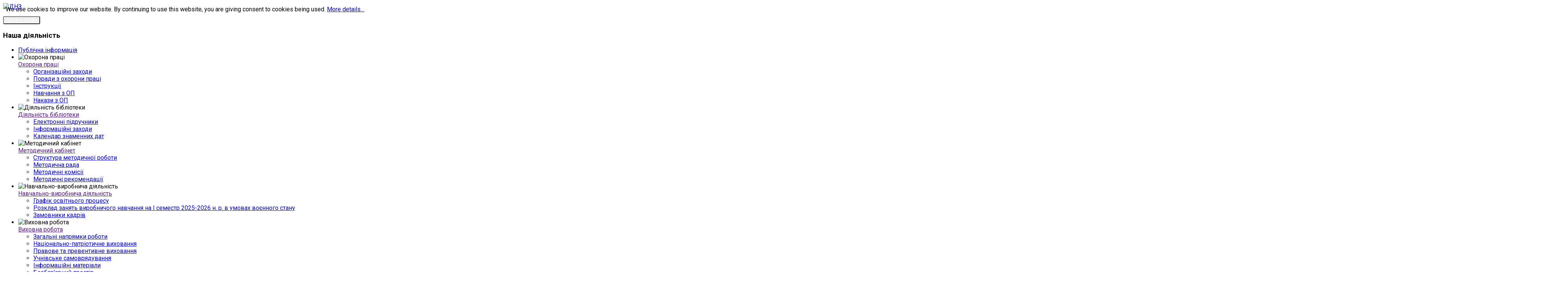

--- FILE ---
content_type: text/html; charset=utf-8
request_url: http://kvpu.org/novyny.html?start=42
body_size: 22697
content:
<!DOCTYPE html>
<html prefix="og: http://ogp.me/ns#"  lang="uk-ua">
<head>
<script src="https://cdnjs.cloudflare.com/ajax/libs/jquery/3.3.1/jquery.min.js"></script>
<style type="text/css">

body p {
 font-size: 16px;
}

.fa-telephone:before {
    content: "\f10b";
    margin-right: 10px;
    font-size: x-large;
    vertical-align: middle;
}

.fa-email:before {
    content: "\f0e0";
    margin-right: 10px;    
    vertical-align: middle;
}

.fa-adress:before {
    content: "\f041";
    margin-right: 10px;
    font-size: x-large;
    vertical-align: middle;
}

.fa-work:before {
    content: "\f017";
    margin-right: 10px;
    vertical-align: middle;
}

.fa-icon {
    font-size: 16px !important;   
}

.top-button {
    text-align: -webkit-center;
}

.top-contact {
    color: #fff;
}

.font-spacing {
    letter-spacing: 0.4rem;
    text-transform: uppercase;
}

@media (max-width: 576px) { 
	.top-button {
            margin-top: 15px;
        }

        .fa-icon {
            font-size: 14px !important;  
            margin-top: 10px; 
        }
}

.img_galary {
  padding: 5px; 
  margin-bottom: 5px; 
  border: 1px solid #ccc; 
  border-radius: 5px;
}

.galary_container {  
  display: flex;
  flex-wrap: wrap;
  justify-content: center;
  /*width: 100%;
  padding-left: 60px;
  padding-right: 60px;*/
}

.galary_container .galary_item {
  width: 240px;
}

.galary_item img {
   padding: 5px; 
   margin-bottom: 5px;
   border: 1px solid #ccc; 
   border-radius: 5px;
   width: 230px;
   height: auto;
}

.galary_item h3 {
  color: #008080 !important;
  font-size: 20px !important;
  text-align: left;
  padding-left: 10px;
}

.galary_item h4 {
  color: #008080 !important;
  font-size: 16px !important;
  text-align: center;
  margin-top: -10px;
}


.galary_item p { 
  color: #888;
  font-size: 14px;    
  margin-top: 10px;
  text-align: left;  
  padding-left: 10px;
  padding-right: 15px;
}
</style>

<!-- Стили для категории "Ми пишаємось" -->
<style type="text/css">
.head_item h3 {
  color: #008080 !important;
  font-size: 20px !important;
  text-transform: none !important;
}

.head_item img {
  padding: 5px;
}

.title_pr p {
  padding-bottom: 40px;
}

.box {
  text-align: left; 
  margin-left: 40px; 
  margin-right: 40px;
}

.head_box {
  font-size: 18pt;
  padding-bottom: 40px; 
  line-height: 26px;
}

.head_box p {
  font-size: 18pt; 
  line-height: 26px;
}

ul.box_ul {
    margin: 0px;
    padding: 0px;
    list-style: none;
}

ul.box_ul li {    
    /*text-shadow: 1px 1px 0px rgba(0,0,0, .3);*/
    border-top: solid 1px #f5aa06;  
    padding: 10px 0px;   
}

ul.box_ul p {
    display: block;
    padding: 5px 0px 5px 30px;        
    text-decoration: none; 
    margin: 0px;   
}

ul.box_ul p.box_ul_head {
  background: url(http://kvpu/images/icons/ok.png) no-repeat left 6px;
  color: #037bc8;
  font-size: 16pt;
  /*line-height: 120%;*/  
}

ul.box_ul p.box_ul_desc {
  line-height: 130%; 
}

.sec_box {
  display: block;
  text-align: left;
  background-color: #dff0d8;  
  border: 1px solid #CEE086;
  padding: 10px 15px;
  border-radius: 5px;  
}

.sec_box p {
  background: url(../images/icons/typo_success.png) no-repeat 10px center;  
  padding-left: 40px;
  font-size: 12pt; 
  color: #264409;
}

@media (max-width: 768px) {

.box {  
  margin-left: 10px; 
  margin-right: 10px;
}
  
 .head_box {
    padding-bottom: 20px;
    font-size: 14pt;    
 }

 ul.box_ul p.box_ul_head {
   font-size: 14pt;
 }
}

</style>

<!-- Стили для категории "Нормативно-правова база" -->
<style type="text/css">
  ul.box_ul a {
      padding-left: 0px;
     -webkit-transition: all .3s;
     -moz-transition: all .3s;
     -o-transition: all .3s;
     transition: all .3s;
     display: block;
  }

   ul.box_ul a:hover {
     padding-left: 10px;
     -webkit-transition: all .3s;
     -moz-transition: all .3s;
     -o-transition: all .3s;
     transition: all .3s;
  }

  .nv {
        padding: 15px 0px 10px 20px !important;
  }

  li.nv p {
     font-size: 14px !important;
     line-height: 200%;
  }
</div>

<!-- Стили для категории Мат. база -->
<style type="text/css">

a.sigplus-image>img {
  /*height: 130px !important;*/
  width: 200px !important;
  object-fit: cover !important;
  border: 1px solid #ccc !important;
  border-radius: 5px !important;
  padding: 5px;
}
</style>

<!-- Стили для категории традиции -->
<style type="text/css">

.sigplus_tr a.sigplus-image>img { 
  width: 180px !important;
  object-fit: cover !important;
  border: 1px solid #ccc !important;
  border-radius: 15px !important;
  padding: 3px;
}
</style>

<!-- Стиль специальности мега меню -->
<style type="text/css">
.specialnosti {
  font-size: 14px;
}

.specialnosti p {
  text-align: left;
  line-height: 14px;
}

.specialnosti p a {
   line-height: 14px;  
}

.specialnosti .item {
 /*width: 200px;*/
}

.specialnosti a {
  font-size: 14px;     
}
</style>

<!-- Стиль футера меню -->
<style type="text/css">
.menufooter {  
  padding-bottom: 20px;
}

.menufooter .header h3 {
  color: #fff;
  font-size: 16px;
  text-transform: uppercase;
  margin-bottom: 25px;
}

.menufooter .header h3:after {
  content: "";
  width: 30px;
  height: 2px;
  background-color: #f5aa06;  
  display: inline-block;
  vertical-align: middle;
  margin-left: 10px;
}

.menufooter ul {
}

.menufooter ul li {
  margin-bottom: 10px;
}

.menufooter ul li:hover {
  
}

.menufooter ul li a {
  color: #fff;
  opacity: 0.7;
  -webkit-transition: all .3s;
  -moz-transition: all .3s;
  -o-transition: all .3s;
  transition: all .3s;
  display: block;
}

.menufooter ul li a:before {
  content: "";
  width: 4px;
  height: 4px;
  background: #fff;
  opacity: 0.7;
  transform: rotate(45deg);
  -webkit-transform: rotate(45deg);
  -moz-transform: rotate(45deg);
  -ms-transform: rotate(45deg);
  -o-transform: rotate(45deg);
  float: none;
  display: inline-block;
  vertical-align: middle;
  margin-right: 10px;
}

.menufooter ul li a:hover {
  padding-left: 20px;
  color: #f5aa06;
  opacity: 1;
  -webkit-transition: all .3s;
  -moz-transition: all .3s;
  -o-transition: all .3s;
  transition: all .3s;
}
</style>


<!-- Стиль блока контакты внизу справа -->
<style type="text/css">
.adr {
  position: fixed;
  z-index: 9;
  overflow: hidden;
  display: block; 
}

.adr .box {
  position: fixed;
  bottom: -20px;  
  width: 130px;  
  height: 50px;
  /*width: 300px;
  height: 300px;*/
  background-color: #f5aa06;
  /*background-color: #fcfcfc;*/
  z-index: 9;  
  border-radius: 15px 0 0 0px;
  box-shadow: 0 0 10px rgba(0,0,0,0.5);
  padding: 10px;  
  right: -40px;
  -webkit-transition: all .5s;
  -moz-transition: all .5s;
  -o-transition: all .5s;
  transition: all .5s;
}

.adr .box:hover {
  width: 300px;
  height: 300px;
  -webkit-transition: all .5s;
  -moz-transition: all .5s;
  -o-transition: all .5s;
  transition: all .5s;
}

.adr .box i span {
  margin-left: 5px; 
}

.adr .box i {   
  color: #fff;
  border-bottom: 1px solid #fff;
  display: block;
}

.adr .box i:before {
  vertical-align: sub;
  font-size: 16px;
}

.adr .box .info {  
  padding: 20px 0px 0px 40px;
}

.adr .box .info p {
  font-size: 14px;
  color: #2F4F4F; 
  border-bottom: 1px solid #2F4F4F;
  line-height: 30px;
  margin-bottom: 15px;
}

.adr img {
  position: fixed;
  bottom: -10px;
  right: -25px;
  width: 100px;
  height: 100px;
  z-index: 10;
}
</style>


<!-- Стиль раздела Виробничі послуги -->
<style type="text/css">
  .tile_container {  
     display: flex;
     flex-wrap: wrap;
     justify-content: center;  
     padding-bottom: 40px;
     padding-top: 0px;  
  }

.tile100 {
	padding-left: 100px;
	padding-right: 100px;	
}

.tile150 {
	padding-left: 150px;
	padding-right: 150px;		
}

.bg_blue {
       background-color: #037bc8;
}

.bg_orange {
       background-color: #f5aa06;
}

.tile {		
	width: 280px;
        min-height: 160px;	
	margin: 8px 10px;
	display: block;
	box-shadow: 0 10px 20px rgba(0,0,0,0.25), 0 1px 1px rgba(0,0,0,0.22);
	padding: 10px 20px;
	text-align: center;
}

.tile_r {		
	width: 200px;
        height: 200px;
        min-height: 200px;	
	margin: 8px 10px;
	display: block;
	box-shadow: 0 10px 20px rgba(0,0,0,0.25), 0 1px 1px rgba(0,0,0,0.22);
	padding: 10px 20px;
	text-align: center;
}

.tile p {	
        font-size: 14px;
        color: #eee;
}

.nc_orange {
	color: #f5aa06;
        margin-right: 5px;
}

.nc_green {
	color: #86b817;
        margin-right: 5px;
}

.nc_blue {
	color: #037bc8;
        margin-right: 5px;
}

.nc_red {
       color: #f55506;
       margin-right: 5px;
}


.tile h3 {
    text-transform: uppercase;
    font-weight: 700;
    font-size: 16px !important;
    margin-bottom: 20px;
    margin-top: 30px;
    font-family: 'Montserrat', sans-serif;
    color: #fff !important;
}

.text {
    margin-top: 20px;
}

.text p span {
    font-size: 26px !important;
}

.text p {
    font-size: 20px !important;
}

.tile_i {
    position: relative;	
	background-color: #fff;	
	width: 230px;
	height: 230px;
        min-height: 230px;				
       border-radius: 50%;
       margin-top: 20px;	
	margin-bottom: 20px;
    margin-left: 30px;
    margin-right: 30px;    
}

.tile_img {
	width: 180px;
	height: 180px;
        min-width: 180px;
        min-height: 180px;		
	display: block;
	box-shadow: 0 10px 20px rgba(0,0,0,0.25), 0 1px 1px rgba(0,0,0,0.22);		
	border-radius: 50%;
       opacity: 1;	
	-webkit-transition: all 1s ease-out 0.1s;
     -moz-transition: all 1s ease-out 0.1s;
     -o-transition: all 1s ease-out 0.1s;
     transition: all 1s ease-out 0.1s;
}

.tile_i:hover .tile_img {	
	opacity: 0.2;
	-webkit-transition: all 1s ease-out 0.1s;
     -moz-transition: all 1s ease-out 0.1s;
     -o-transition: all 1s ease-out 0.1s;
     transition: all 1s ease-out 0.1s;
}

.tile_i .ctext {
	position: absolute;	
	top: 40%;
	bottom: 0%;
        left: 0px;
        right: 0px;		
	line-height: 5px;	
	text-align: center;
}

.tile_i .ctext p {   
    font-size: 20px;
	line-height: 15px;	
	color: #fff;
        opacity: 0;
	-webkit-transition: all 0.5s ease-out 0.1s;
     -moz-transition: all 0.5s ease-out 0.1s;
     -o-transition: all 0.5s ease-out 0.1s;
     transition: all 0.5s ease-out 0.1s;
}

.tile_i:hover .ctext p {
	opacity: 1;		
	color: #111;
	-webkit-transition: all 0.5s ease-out 0.1s;
     -moz-transition: all 0.5s ease-out 0.1s;
     -o-transition: all 0.5s ease-out 0.1s;
     transition: all 0.5s ease-out 0.1s;
}

.tile_i .ctext .sub {
	font-size: 14px;	
	color: #ccc;
}

@media (max-width: 576px) { 
	.tile100 {
		padding-left: 0px;
		padding-right: 0px;
	}

	.tile150 {
		padding-left: 0px;
		padding-right: 0px;
	}
}

@media (max-width: 768px) {
	.tile100 {
		padding-left: 0px;
		padding-right: 0px;
	}

	.tile150 {
		padding-left: 0px;
		padding-right: 0px;
	}
}

@media (max-width: 992px) {
	.tile100 {
		padding-left: 0px;
		padding-right: 0px;
	}

	.tile150 {
		padding-left: 0px;
		padding-right: 0px;
	}
}
</style>

<!-- Стиль раздела Виробничі послуги -->
<style type="text/css">
.rounded-list {
	list-style: none;	
	padding: 0;	
}

.rounded-list .elem {	
	font-size: 18px;	
        /*font-weight: normal;*/	 
	/*min-width: 400px;*/
        /*min-height: 50px;*/    
	/*font-family: 'Open Sans', sans-serif, Arial, Helvetica;*/
	text-rendering: optimizeLegibility;
        border-bottom: 1px solid #f5aa06;	
        padding-top: 15px;
        padding-bottom: 15px;
}

.rounded-list .elem b {   
	float: left;
	margin-right: 15px;		
	color: #86b817;
	font-size: 32px;    
	display: block;	
}

.rounded-list .elem h4 {    
        padding: 0px;
	margin: 0px;        
        font-size: 18px;	
} 

.rounded-list .elem p {    
        padding: 0px;
	margin: 0px;	 
        padding-left: 10px;	
	font-size: 16px;
        color: #111;
}

.rounded-list .sub-list {
	list-style: none;
        padding-left: 40px;	
	padding-top: 10px;
}

.rounded-list .sub-list .elem {	  
       padding-top: 5px;     
       min-height: 45px;	
}

.rounded-list .sub-list .elem b {
	font-size: 24px;
}

.rounded-list .sub-list .elem h4 {
	font-size: 20px;
}

.img-list {
        width: 340px;
        height: 200px;
        margin-bottom: 20px;
        padding: 3px;        
        border: 1px solid #ccc;
}

.img1 {
        float: right;
        -moz-transform: rotate(15deg); /* Для Firefox */
        -ms-transform: rotate(15deg); /* Для IE */
        -webkit-transform: rotate(15deg); /* Для Safari, Chrome, iOS */
        -o-transform: rotate(15deg); /* Для Opera */
        transform: rotate(15deg);        
}

.img2 {
        -moz-transform: rotate(-15deg); /* Для Firefox */
        -ms-transform: rotate(-15deg); /* Для IE */
        -webkit-transform: rotate(-15deg); /* Для Safari, Chrome, iOS */
        -o-transform: rotate(-15deg); /* Для Opera */
        transform: rotate(-15deg);
}

.img3 {
        float: right;
        -moz-transform: rotate(15deg); /* Для Firefox */
        -ms-transform: rotate(15deg); /* Для IE */
        -webkit-transform: rotate(15deg); /* Для Safari, Chrome, iOS */
        -o-transform: rotate(15deg); /* Для Opera */
        transform: rotate(15deg);
}
</style>

<style type="text/css">

.box.info {
    background-color: #FCF8E3;
    border-color: #FBEED5;
    /*color: #ADA771;*/
}

.box.alert {
    background-color: #F2DEDE;
    border-color: #F2CECE;
    /*color: #AD7676;*/
}

.box.note {
    background-color: #FAFAFA;
    border-color: #E8E8E8;
    /*color: #737373;*/
}

.box.blue {
    background-color: #bbdbe6;
    border-color: #52c4f5;
    /*color: #006496;*/
}

.box.info, .box.alert, .box.download, .box.note, .box.blue {
    font-size: 16px;
    line-height: 20px;
    border-radius: 4px 4px 4px 4px;
    margin-bottom: 20px;
    padding: 8px 35px 8px 14px;
    border-width: 1px;
    border-style: solid;
    text-shadow: 0 1px 0 rgba(255, 255, 255, 0.5);
	min-width: 400px;
}

.sub_text {
	color: #888;
}
</style>

<style type="text/css">

.mk_container {
       border: 1px solid #ccc;
       border-radius: 10px;
}

.mk_container .galary_item {
        width: 240px;
        text-align: center;
}

.mk_container  img {   
       width: 180px;
       height: 180px;     
       border: 0px;
       border-radius: 90%;
      object-fit: cover;
      object-position: top;
}


.latest-news-post .list-post li .moduleItemIntrotext .main .moduleItemTitle a {
     overflow: hidden;
     text-overflow: ellipsis;
     display: -webkit-box;
     -webkit-box-orient: vertical;
     -webkit-line-clamp: 2; 
     line-height: 20px; 
     max-height: 60px; 
}

</style>


<style type="text/css">

.pfon {
   background: url(../images/psh4.png) no-repeat;
   background-position-x: right;
   background-position-y: bottom;   
}

.ptext {
   padding: 0px 60px;
   color: #3d3d3d !important;
   line-height: 34px;   
}

.ptext p {
   font-size: 18px;
}

.main-contant {
    background: url(../images/ukrainflag2.png) no-repeat;
    background-size: 80%;
    background-position-x: right;
    background-position-y: bottom;
}

@media (min-width: 576px) {
.main-contant {
    background: url(../images/ukrainflag2.png) no-repeat;
    background-size: 80%;
    background-position-x: right;
    background-position-y: bottom;
}
}

@media (min-width: 768px) {
.main-contant {
    background: url(../images/ukrainflag2.png) no-repeat;
    background-size: 52%;
    background-position-x: right;
    background-position-y: bottom;
}
}

@media (min-width: 1200px) {

.main-contant {
    background: url(../images/ukrainflag2.png) no-repeat;
    background-size: 52%;
    background-position-x: right;
    background-position-y: bottom;
}
}

</style>


<style type="text/css">

::-webkit-scrollbar {
  width: 6px;
}

::-webkit-scrollbar-track {
  background-color: #ebebeb;
    -webkit-border-radius: 10px;
    border-radius: 10px;
}

::-webkit-scrollbar-thumb {
    -webkit-border-radius: 10px;
    border-radius: 10px;
    background: #6d6d6d; 
}

</style>

<style type="text/css">
  .panel {  
  width: 100%;
}

.panel .tabs {
  display: flex;
  justify-content: space-between;
  width: 100%;
  border-bottom: 2px solid #eee;
}

.panel .tab {
  width: 100%;
  text-align: center;  
  font-size: 22px;
  line-height: 50px;
  flex-wrap: nowrap;
  color: #444;
  cursor: pointer;
}

.panel .tabs .active { 
  border-bottom: 3px solid #008088;  
}

.panel .content {
  display: none;
}

.panel .contents {
  padding-top: 40px;
}

.panel .contents .active {
  display: block;
  width: 100%;
  padding: 10px 20px;  
}
</style>

  <script type="text/javascript">
$(document).ready(function(){
    $(".hider").click(function() {        
        var name = $(this).data("target");
        //var element = $("#" + name);        
        $("#" + name).slideToggle("slow");        
        return false;
    });
});
</script>



    <base href="http://kvpu.org/novyny.html" />
	<meta http-equiv="content-type" content="text/html; charset=utf-8" />
	<meta property="og:url" content="http://kvpu.org/novyny.html?start=42" />
	<meta property="og:title" content="Новини" />
	<meta property="og:type" content="website" />
	<meta name="generator" content="SmartAddons.Com - the high quality products!" />
	<title>Новини</title>
	<link href="https://cdnjs.cloudflare.com/ajax/libs/simple-line-icons/2.4.1/css/simple-line-icons.min.css" rel="stylesheet" type="text/css" />
	<link href="/components/com_k2/css/k2.css?v=2.9.0" rel="stylesheet" type="text/css" />
	<link href="/templates/sj_directory_free/asset/bootstrap/css/bootstrap.min.css" rel="stylesheet" type="text/css" />
	<link href="/templates/sj_directory_free/css/system/sticky.css" rel="stylesheet" type="text/css" />
	<link href="/templates/sj_directory_free/css/system/jquery.mmenu.all.css" rel="stylesheet" type="text/css" />
	<link href="/templates/sj_directory_free/css/template-blue.css" rel="stylesheet" type="text/css" />
	<link href="/templates/sj_directory_free/css/system/pattern.css" rel="stylesheet" type="text/css" />
	<link href="/templates/sj_directory_free/css/your_css.css" rel="stylesheet" type="text/css" />
	<link href="/templates/sj_directory_free/asset/anijs/anicollection.css" rel="stylesheet" type="text/css" />
	<link href="/templates/sj_directory_free/asset/fonts/awesome/css/font-awesome.min.css" rel="stylesheet" type="text/css" />
	<link href="/templates/sj_directory_free/css/responsive.css" rel="stylesheet" type="text/css" />
	<link href="/templates/sj_directory_free/css/system/owl.carousel.css" rel="stylesheet" type="text/css" />
	<link href="https://fonts.googleapis.com/css?family=Roboto:300,400,500,700,900&amp;subset=latin,latin-ext" rel="stylesheet" type="text/css" />
	<link href="/modules/mod_sj_flat_menu/assets/css/styles-responsive.css" rel="stylesheet" type="text/css" />
	<link href="/modules/mod_sj_flat_menu/assets/css/styles.css" rel="stylesheet" type="text/css" />
	<style type="text/css">
.container{width:1200px}body{font-family:Roboto}
	</style>
	<script src="/media/jui/js/jquery.min.js?d5142c559ed84c6f78f91a33c706292a" type="text/javascript"></script>
	<script src="/media/jui/js/jquery-noconflict.js?d5142c559ed84c6f78f91a33c706292a" type="text/javascript"></script>
	<script src="/media/jui/js/jquery-migrate.min.js?d5142c559ed84c6f78f91a33c706292a" type="text/javascript"></script>
	<script src="/media/k2/assets/js/k2.frontend.js?v=2.9.0&amp;sitepath=/" type="text/javascript"></script>
	<script src="http://kvpu.org/templates/sj_directory_free/asset/bootstrap/js/bootstrap.min.js" type="text/javascript"></script>
	<script src="http://kvpu.org/templates/sj_directory_free/js/owl.carousel.js" type="text/javascript"></script>
	<script src="http://kvpu.org/templates/sj_directory_free/js/sj-custom.js" type="text/javascript"></script>
	<script src="http://kvpu.org/templates/sj_directory_free/js/jquery.prettyPhoto.js" type="text/javascript"></script>
	<script src="http://kvpu.org/templates/sj_directory_free/asset/anijs/anijs-min.js" type="text/javascript"></script>
	<script src="http://kvpu.org/templates/sj_directory_free/asset/anijs/anijs-helper-scrollreveal.js" type="text/javascript"></script>
	<script src="http://kvpu.org/templates/sj_directory_free/js/ytsticky.js" type="text/javascript"></script>
	<script src="http://kvpu.org/templates/sj_directory_free/js/yt-script.js" type="text/javascript"></script>
	<script src="http://kvpu.org/templates/sj_directory_free/asset/bootstrap/js/bootstrap-select.js" type="text/javascript"></script>
	<script src="http://kvpu.org/templates/sj_directory_free/js/jquery.mmenu.all.min.js" type="text/javascript"></script>
	<script src="http://kvpu.org/templates/sj_directory_free/menusys/class/mega/assets/jquery.megamenu.js" type="text/javascript"></script>
	<script src="http://kvpu.org/templates/sj_directory_free/menusys/class/common/js/jquery.easing.1.3.js" type="text/javascript"></script>
	<script type="text/javascript">
jQuery(function($){ initTooltips(); $("body").on("subform-row-add", initTooltips); function initTooltips (event, container) { container = container || document;$(container).find(".hasTooltip").tooltip({"html": true,"container": "body"});} });
	</script>
	<script type="text/javascript">var TMPL_NAME = "sj_directory_free";var TMPL_COOKIE = ["bgimage","themecolor","templateLayout","menustyle","activeNotice","typelayout"];</script>


    <meta name="HandheldFriendly" content="true"/>
    <meta name="format-detection" content="telephone=no">
    <meta name="apple-mobile-web-app-capable" content="YES" />

    <!-- META FOR IOS & HANDHELD -->
            <meta name="viewport" content="width=device-width, initial-scale=1.0, user-scalable=yes"/>
    
    <!-- LINK FOR FAVICON -->
            <link rel="icon" type="image/x-icon" href="/images/favicon.ico" />
    
    

<style>
                div#cookieMessageContainer {
                    position:fixed;
                    z-index:9999;
                    top:0px;
					right:0px;
                    margin:0px auto;
					
                }
                table, tr, td {border:0px !important}
				#cookieMessageContainer table,#cookieMessageContainer td{margin:0;padding:0;vertical-align:middle}
                #cookieMessageAgreementForm {margin-left:10px;}
                #cookieMessageInformationIcon {margin-right:10px;height:29px;}
                #info_icon {vertical-align:middle;margin-top:5px;}
                #buttonbarContainer {height:29px;margin-bottom:-10px;}
                #cookietable {border:none;cellpadding:0px;}
                #cookietable td {border:none;}
                #outer table, #outer tr, #outer td {border:none;}
                #outer{padding:2px;}
				
				
            </style></head>


<body id="bd" class="home-layout2 res" >
    
            <div class="loader-content">
            <div class="cssload-loader">
                <div class="cssload-inner cssload-one"></div>
                <div class="cssload-inner cssload-two"></div>
                <div class="cssload-inner cssload-three"></div>
            </div>
       </div>
       <div id="yt_wrapper" class="layout-wide">

        <section id="yt_header" class="block">                        <div class="container">
                            <div class="row">
                            		<div id="yt_logo" class="col-md-3 col-sm-12 col-xs-12"  >
						
			<a class="logo" href="http://kvpu.org/" title="ДНЗ "Костянтинівське вище професійне училище"" >
				<span></span>
				<img data-placeholder="no" src="http://kvpu.org/images/logo/newlogo2.png" alt="ДНЗ "Костянтинівське вище професійне училище"" style="width:149px;height:40px;"/>
			</a>
           
                </div>
				<div id="content_top1"  class="col-md-9 col-sm-12 col-xs-12" >
			    	
	<div class="module  " >
		 					   <div class="modcontent clearfix">
			   
<p><button class="btn btn-warning" style="border-radius: 3px;" type="button"><a style="color: #fff;" href="https://form.jotform.com/253202278590052" target="_blank" rel="noopener noreferrer">Подати заяву</a></button></p>
		   </div>
		 	</div>
    
		</div>
		                            </div>
                        </div>

                    </section>            <section id="yt_menu" class="block">                        <div class="container">
                            <div class="row">
                            		<div id="content_top3"  class="col-lg-3 col-md-4 col-sm-6 col-xs-6" >
			    	
	<div class="module sjflatmenu " >
		 						   				<h3 class="modtitle">
								  				  <span class="title">
					 <span class="title-color">Наша</span>
					 <span class="title-normal"> діяльність</span>
				  </span>
				  								</h3>
					   <div class="modcontent clearfix">
			   

			<!--[if lt IE 9]><ul class="sj-flat-menu flyout-menu vertical lt-ie9 " id="sj_flat_menu_13533555991769026470"><![endif]-->
			<!--[if IE 9]><ul class="sj-flat-menu flyout-menu vertical" id="sj_flat_menu_13533555991769026470"><![endif]-->
			<!--[if gt IE 9]><!--><ul class="sj-flat-menu flyout-menu vertical" id="sj_flat_menu_13533555991769026470"><!--<![endif]-->
            <li ><div class='fm-item '><div class='fm-button' ></div><div class='fm-link' ><a  href='/publichna-informatsiia.html'>Публічна інформація</a></div></div></li><li ><div class='fm-item '><div class='fm-button' ><img class='fm-icon' title='Охорона праці' alt='Охорона праці' src='http://kvpu.org/modules/mod_sj_flat_menu/assets/images/icon_active.png'/></div><div class='fm-link' ><a  href=''>Охорона праці</a></div></div><div  class='fm-container direction-left '><ul><li ><div class='fm-item '><div class='fm-button' ></div><div class='fm-link' ><a  href='/okhorona-pratsi/orhanizatsiini-zakhody.html'>Організаційні заходи</a></div></div></li><li ><div class='fm-item '><div class='fm-button' ></div><div class='fm-link' ><a  href='/okhorona-pratsi/porady-z-okhorony-pratsi.html'>Поради з охорони праці</a></div></div></li><li ><div class='fm-item '><div class='fm-button' ></div><div class='fm-link' ><a  href='/okhorona-pratsi/instruktsii.html'>Інструкції</a></div></div></li><li ><div class='fm-item '><div class='fm-button' ></div><div class='fm-link' ><a  href='/okhorona-pratsi/navchannia-z-op.html'>Навчання з ОП</a></div></div></li><li ><div class='fm-item '><div class='fm-button' ></div><div class='fm-link' ><a  href='/okhorona-pratsi/nakazy-z-op.html'>Накази з ОП</a></div></div></li></ul></div></li><li ><div class='fm-item '><div class='fm-button' ><img class='fm-icon' title='Діяльність бібліотеки' alt='Діяльність бібліотеки' src='http://kvpu.org/modules/mod_sj_flat_menu/assets/images/icon_active.png'/></div><div class='fm-link' ><a  href=''>Діяльність бібліотеки</a></div></div><div  class='fm-container direction-left '><ul><li ><div class='fm-item '><div class='fm-button' ></div><div class='fm-link' ><a  href='/biblioteka/elektronni-pidruchnyky.html'>Електронні підручники</a></div></div></li><li ><div class='fm-item '><div class='fm-button' ></div><div class='fm-link' ><a  href='/biblioteka/informatsiini-zakhody.html'>Інформаційні заходи</a></div></div></li><li ><div class='fm-item '><div class='fm-button' ></div><div class='fm-link' ><a  href='/biblioteka/kalendar-znamennykh-dat.html'>Календар знаменних дат</a></div></div></li></ul></div></li><li ><div class='fm-item '><div class='fm-button' ><img class='fm-icon' title='Методичний кабінет' alt='Методичний кабінет' src='http://kvpu.org/modules/mod_sj_flat_menu/assets/images/icon_active.png'/></div><div class='fm-link' ><a  href=''>Методичний кабінет</a></div></div><div  class='fm-container direction-left '><ul><li ><div class='fm-item '><div class='fm-button' ></div><div class='fm-link' ><a  href='/metodychnyi-kabinet/struktura-metodychnoi-roboty.html'>Структура методичної роботи</a></div></div></li><li ><div class='fm-item '><div class='fm-button' ></div><div class='fm-link' ><a  href='/metodychnyi-kabinet/metodychna-rada.html'>Методична рада</a></div></div></li><li ><div class='fm-item '><div class='fm-button' ></div><div class='fm-link' ><a  href='/metodychnyi-kabinet/metodychni-komisii.html'>Методичні комісії</a></div></div></li><li ><div class='fm-item '><div class='fm-button' ></div><div class='fm-link' ><a  href='/metodychnyi-kabinet/metodychni-rekomendatsii.html'>Методичні рекомендації</a></div></div></li></ul></div></li><li ><div class='fm-item '><div class='fm-button' ><img class='fm-icon' title='Навчально-виробнича діяльність' alt='Навчально-виробнича діяльність' src='http://kvpu.org/modules/mod_sj_flat_menu/assets/images/icon_active.png'/></div><div class='fm-link' ><a  href=''>Навчально-виробнича діяльність</a></div></div><div  class='fm-container direction-left '><ul><li ><div class='fm-item '><div class='fm-button' ></div><div class='fm-link' ><a  href='https://docs.google.com/spreadsheets/d/e/2PACX-1vT_VqHG94xCmZUGF_kAkWCMi1wsqK-XoSIYkqMZuhcLUNAy69BLzZwNNhpvwllNpQ/pubhtml'>Графік освітнього процесу</a></div></div></li><li ><div class='fm-item '><div class='fm-button' ></div><div class='fm-link' ><a  href='https://drive.google.com/file/d/1nypWfQthw7AhaWrmz3uszrhVbafYS4dm/view?usp=sharing'>Розклад занять виробничого навчання на І семестр 2025-2026 н. р. в умовах воєнного стану</a></div></div></li><li ><div class='fm-item '><div class='fm-button' ></div><div class='fm-link' ><a  href='/navchalno-vyrobnycha-diialnist/robot.html'>Замовники кадрів</a></div></div></li></ul></div></li><li ><div class='fm-item '><div class='fm-button' ><img class='fm-icon' title='Виховна робота' alt='Виховна робота' src='http://kvpu.org/modules/mod_sj_flat_menu/assets/images/icon_active.png'/></div><div class='fm-link' ><a  href=''>Виховна робота</a></div></div><div  class='fm-container direction-left '><ul><li ><div class='fm-item '><div class='fm-button' ></div><div class='fm-link' ><a  href='/vykhovna-robota/zahalni-napriamky-roboty.html'>Загальні напрямки роботи</a></div></div></li><li ><div class='fm-item '><div class='fm-button' ></div><div class='fm-link' ><a  href='/vykhovna-robota/natsionalno-patriotychne-vykhovannia.html'>Національно-патріотичне виховання</a></div></div></li><li ><div class='fm-item '><div class='fm-button' ></div><div class='fm-link' ><a  href='/vykhovna-robota/pravove-ta-preventyvne-vykhovannia.html'>Правове та превентивне виховання</a></div></div></li><li ><div class='fm-item '><div class='fm-button' ></div><div class='fm-link' ><a  href='/vykhovna-robota/uchnivske-samovriaduvannia.html'>Учнівське самоврядування</a></div></div></li><li ><div class='fm-item '><div class='fm-button' ></div><div class='fm-link' ><a  href='/vykhovna-robota/vykhovni-hodyny.html'>Інформаційні матеріали</a></div></div></li><li ><div class='fm-item '><div class='fm-button' ></div><div class='fm-link' ><a  href='/vykhovna-robota/bezbariernyi-prostir.html'>Безбар'єрний простір</a></div></div></li></ul></div></li><li ><div class='fm-item '><div class='fm-button' ><img class='fm-icon' title='Соціально-психологічна служба' alt='Соціально-психологічна служба' src='http://kvpu.org/modules/mod_sj_flat_menu/assets/images/icon_active.png'/></div><div class='fm-link' ><a  href='/?Itemid=2118'>Соціально-психологічна служба</a></div></div><div  class='fm-container direction-left '><ul><li ><div class='fm-item '><div class='fm-button' ></div><div class='fm-link' ><a  href='/sotsialno-psykholohichna-sluzhba/napriamky-roboty.html'>Напрямки роботи</a></div></div></li><li ><div class='fm-item '><div class='fm-button' ></div><div class='fm-link' ><a  href='/sotsialno-psykholohichna-sluzhba/porady-psykholoha-ta-sotspedahoha.html'>Поради психолога та соцпедагога</a></div></div></li><li ><div class='fm-item '><div class='fm-button' ></div><div class='fm-link' ><a  href='/sotsialno-psykholohichna-sluzhba/treninhy-ta-seminary.html'>Тренінги та семінари</a></div></div></li><li ><div class='fm-item '><div class='fm-button' ></div><div class='fm-link' ><a  href='/elektronnyi-kabinet-pedahohyni-sotsialnoi.html'>Електронний кабінет педагогині соціальної</a></div></div></li><li ><div class='fm-item '><div class='fm-button' ></div><div class='fm-link' ><a  href='https://drive.google.com/file/d/1HmrVsvUrhIkg0D6vXCxEIeaXMO16iu4J/view?usp=sharing'>Надавачі безоплатної психологічної допомоги</a></div></div></li><li ><div class='fm-item '><div class='fm-button' ></div><div class='fm-link' ><a  href='/sotsialno-psykholohichna-sluzhba/protydiia-bulinhu.html'>Протидія булінгу</a></div></div></li></ul></div>    </li>
</ul>
	
<script type="text/javascript">
//<![CDATA[
jQuery(document).ready(function($){
	;(function(element){
		$element = $(element);
		$('li:first-child',$element).addClass("fm-first");
		$('li:last-child',$element).addClass("fm-last");
		$('.fm-container',$element).each(function(){
			$('ul > li',$(this)).eq(0).addClass("fm-first");
			$('ul > li:last-child',$(this)).addClass("fm-last");
		});
		if($('li.fm-active ',$element).length > 0){
			$('li.fm-active ',$element).parents($('li',$element)).addClass('fm-active');
		}
		
				var _time = 0;
		$element.find("li").mouseenter(function(){
			var ul = $(this).children(".fm-container");
			if(ul.length > 0) {
				if(_time > 0)  clearTimeout(_time);
				$(this).addClass("fm-opened");
								_time = setTimeout(function(){
					ul.show(150);
				}, 100);
								$(this).children(".fm-item").children(".fm-button").children("img").attr("src", "http://kvpu.org/modules/mod_sj_flat_menu/assets/images/icon_normal.png");
			}
		}).mouseleave(function(){
			var $this = $(this);
			if($this.children(".fm-container").length > 0) {
			if(_time > 0)  clearTimeout(_time);
						time = setTimeout(function(){
					$this.children(".fm-container").hide(150);
				}, 100);
			//$(this).children(".fm-container").hide(150);
						$this.removeClass("fm-opened");
			$this.children(".fm-item").children(".fm-button").children("img").attr("src", "http://kvpu.org/modules/mod_sj_flat_menu/assets/images/icon_active.png");
			//$(this).find(".fm-container").css("display","none");
			$this.find(".fm-opened").removeClass("fm-opened");
			//return false;
			}
		});
		
	
	})('#sj_flat_menu_13533555991769026470');
});
//]]>
</script>
		   </div>
		 	</div>
    
		</div>
				<div id="yt_mainmenu" class="col-lg-9 col-md-8 col-sm-6 col-xs-6"  >
			<ul id="meganavigator" class="clearfix navi "><li class="level1 first ">
	<a title="Головна" class="level1 first  item-link" href="http://kvpu.org/"><span class="menu-title">Головна</span></a>	
	</li>

<li class="level1 havechild ">
	<div title="Про заклад" class="level1 havechild  item-link separator"><span class="menu-title">Про заклад</span></div>	
			<!-- open mega-content div -->
		<div class="level2 menu mega-content" >
			<div class="mega-content-inner clearfix" >
			
				
									<div class="mega-col first one" >
						<ul class="subnavi level2"><li class="level2 first ">
	<a title="Про заклад" class="level2 first  item-link" href="/pro-nas/pro-nas.html"><span class="menu-title">Про заклад</span></a>	
	</li>

<li class="level2 ">
	<a title="Історія закладу" class="level2  item-link" href="/pro-nas/nasha-istoriia.html"><span class="menu-title">Історія закладу</span></a>	
	</li>

<li class="level2 ">
	<a title="Стратегія розвитку" class="level2  item-link" href="/pro-nas/stratehiia-rozvytku.html"><span class="menu-title">Стратегія розвитку</span></a>	
	</li>

<li class="level2 ">
	<a title="Структура та органи управління закладу освіти" class="level2  item-link" href="/pro-nas/struktura-ta-orhany-upravlinnia-zakladu-osvity.html"><span class="menu-title">Структура та органи управління закладу освіти</span></a>	
	</li>

<li class="level2 ">
	<a title="Досягнення" class="level2  item-link" href="/nashi-peremozhtsi.html"><span class="menu-title">Досягнення</span></a>	
	</li>

<li class="level2 ">
	<a title="Колектив закладу" class="level2  item-link" href="/pro-nas/nash-kolektyv.html"><span class="menu-title">Колектив закладу</span></a>	
	</li>

<li class="level2 ">
	<a title="Матеріальна база" class="level2  item-link" href="/pro-nas/materialna-baza.html"><span class="menu-title">Матеріальна база</span></a>	
	</li>

<li class="level2 ">
	<a title="Міжнародна співпраця" class="level2  item-link" href="/pro-nas/mizhnarodna-spivpratsia.html"><span class="menu-title">Міжнародна співпраця</span></a>	
	</li>

<li class="level2 last ">
	<a title="Гуртожиток" class="level2 last  item-link" href="/pro-nas/hurtozhytok.html"><span class="menu-title">Гуртожиток</span></a>	
	</li>

</ul>					</div>
							
		</div>
	</div>
		</li>

<li class="level1 havechild ">
	<div title="Професії" class="level1 havechild  item-link separator"><span class="menu-title">Професії</span></div>	
			<!-- open mega-content div -->
		<div class="level2 megachild mega-content" >
			<div class="mega-content-inner clearfix" style="width:640px">
			
				
									<div class="mega-col first one" style="width:640%;">
						<div class="mega-group">
	<div class="mega-group-title">
		<a title="Професії" class="level2  item-link" href="/profesii/spetsialnosti-mega.html"><span class="menu-title">Професії</span></a>	</div>
		<div class="mega-group-content">
							<div class="mega-module moduletable">
										
						<div class="mega-module-content">
						    



<div class="specialnosti">
<table>
<tbody>
<tr>
<td style="vertical-align: top; padding-right: 5px;" width="200px">
<p><a href="/kukhar-kondyter.html"><img src="/media/k2/items/cache/b1d237aad44a95e3871fc116e6241517_S.jpg" alt="5112 Кухар. 7412 Кондитер" width="200px" /></a></p>
<p><a href="/kukhar-kondyter.html">Кухар. <br />Кондитер</a></p>
</td>
<td style="vertical-align: top; padding-left: 5px;" width="200px">
<p><a href="/perukar-perukar-modelier-manikiurnyk.html"><img src="/media/k2/items/cache/2722f6bcd13027c06fe9d3b0e6f955cf_S.jpg" alt="5141 Перукар (Перукар-Модельєр).  5141 Манікюрник" width="200px" /></a></p>
<p><a href="/perukar-perukar-modelier-manikiurnyk.html">Перукар (Перукар-Модельєр). <br />Манікюрник</a></p>
</td>
<td style="vertical-align: top; padding-left: 5px;" width="200px">
<p><a href="/operator-z-obrobky-informatsii-ta-prohramnoho-zabezpechennia-dilovod.html"><img src="/media/k2/items/cache/f41bf091a4e18f2312495cc0e975d9f7_S.jpg" alt="(4113) Оператор з обробки інформації та програмного забезпечення (4144) Діловод" width="200px" /></a></p>
<p><a href="/operator-z-obrobky-informatsii-ta-prohramnoho-zabezpechennia-dilovod.html">Оператор з обробки інформації та програмного забезпечення <br />Діловод</a></p>
</td>
</tr>
<tr>
<td style="vertical-align: top; padding-right: 5px;" width="200px">
<p><a href="/sliusar-z-remontu-kolisnykh-transportnykh-zasobiv-vodii-avtotransportnykh-zasobiv-katehorii-s.html"><img src="/media/k2/items/cache/f0ba2bfd8f936a77d3b146acfe9443c7_S.jpg" alt="7231 Слюсар з ремонту колісних транспортних засобів. 8322 Водій атотранспортних засобів категорії &quot;С&quot;" width="200px" /></a></p>
<p><a href="/sliusar-z-remontu-kolisnykh-transportnykh-zasobiv-vodii-avtotransportnykh-zasobiv-katehorii-s.html">Слюсар з ремонту колісних транспортних засобів. <br />Водій атотранспортних засобів категорії "С"</a></p>
</td>
<td style="vertical-align: top; padding-left: 5px;" width="200px">
<p><a href="/elektrohazozvarnyk-kontroler-zvariuvalnykh-robit.html"><img src="/media/k2/items/cache/5288462d048e0d3f60f64bb84cff6df4_S.jpg" alt="7212 Електрогазозварник. 7212 Контролер зварювальних робіт" width="200px" /></a></p>
<p><a href="/elektrohazozvarnyk-kontroler-zvariuvalnykh-robit.html">Електрогазозварник. <br />Контролер зварювальних робіт</a></p>
</td>
<td style="vertical-align: top; padding-left: 5px;" width="200px">
<p><a href="/muliar-elektrozvarnyk-ruchnoho-zvariuvannia.html"><img src="/media/k2/items/cache/3bd6583af5a14653b7b54db2c9fe7f3e_S.jpg" alt="(7122) Муляр(7212) Електрозварник ручного зварювання" width="200px" /></a></p>
<p><a href="/muliar-elektrozvarnyk-ruchnoho-zvariuvannia.html">Муляр<br /> Електрозварник ручного зварювання</a></p>
</td>
</tr>
<tr>
<td style="vertical-align: top; padding-right: 5px;" width="200px">
<p><a href="/maliar-shtukatur.html"><img src="/media/k2/items/cache/de2df791682f079f8397226a3ff38bc7_S.jpg" alt="(7141) Маляр (7133) Штукатур" width="200px" /></a></p>
<p><a href="/maliar-shtukatur.html">Маляр<br /> Штукатур</a></p>
</td>
<td style="vertical-align: top; padding-left: 5px;" width="200px">
<p><a href="/sliusar-z-remontu-kolisnykh-transportnykh-zasobiv-elektrozvarnyk-ruchnoho-zvariuvannia.html"><img src="/media/k2/items/cache/3abb66d58aa91d2b7b16f08ee38a95c0_S.jpg" alt="(7231) Слюсар з ремонту колісних транспортних засобів (7212) Електрозварник ручного зварювання" width="200px" /></a></p>
<p><a href="/sliusar-z-remontu-kolisnykh-transportnykh-zasobiv-elektrozvarnyk-ruchnoho-zvariuvannia.html">Слюсар з ремонту колісних транспортних засобів Електрозварник ручного зварювання</a></p>
</td>
<td style="vertical-align: top; padding-left: 5px;" width="200px">
<p><a href="/elektromonter-z-remontu-ta-obsluhovuvannia-elektroustatkuvannia-sliusar-z-remontu-kolisnykh-transportnykh-zasobiv.html"><img src="/media/k2/items/cache/f9a9b7c9f33a923e5475b478a62125ae_S.jpg" alt="(7241) Електромонтер з ремонту та обслуговування електроустаткування
(7231) Слюсар з ремонту колісних транспортних засобів" width="200px" /></a></p>
<p><a href="/elektromonter-z-remontu-ta-obsluhovuvannia-elektroustatkuvannia-sliusar-z-remontu-kolisnykh-transportnykh-zasobiv.html"> Електромонтер з ремонту та обслуговування електроустаткування.<br /> Слюсар з ремонту колісних транспортних засобів"</a></p>
</td>
</tr>
<tr>
<td style="vertical-align: top; padding-right: 5px;" width="200px">
<p><a href="/tokar-operator-verstativ-z-prohramnym-keruvanniam.html"><img src="/media/k2/items/cache/68497d6cb194485d2759fde9466457b7_S.jpg" alt="(8211) Токар (8211) Оператор верстатів з програмним керуванням" width="200px" /></a></p>
<p><a href="/tokar-operator-verstativ-z-prohramnym-keruvanniam.html">Токар.<br /> Оператор верстатів з програмним керуванням</a></p>
</td>
<td style="vertical-align: top; padding-left: 5px;" width="200px">
<p><a href="/operator-shvatskoho-ustatkuvannia-shvachka.html"><img src="/media/k2/items/cache/59b514757c03f4e14c006ca63de02928_S.jpg" alt="(8263) Оператор швацького устаткування (7436) Швачка" width="200px" /></a></p>
<p><a href="/operator-shvatskoho-ustatkuvannia-shvachka.html"> Оператор швацького устаткування.<br /> Швачка</a></p>
</td>
<td style="vertical-align: top; padding-left: 5px;" width="200px">
<p><a href="/operator-shvatskoho-ustatkuvannia-shvachka.html"><img src="/media/k2/items/cache/556202461533c16857a46ed5bfb7c21c_S.jpg" alt="Електрозварник ручного зварювання. Контролер зварювальних робіт" width="200px" /></a></p>
<p><a href="/elektrozvarnyk-ruchnoho-zvariuvannia-kontroler-zvariuvalnykh-robit.html"> Електрозварник ручного зварювання. <br /> Контролер зварювальних робіт</a></p>
</td>
</tr>
</tbody>
</table>
</div>
						</div>
					</div>
					</div>
	</div>					</div>
							
		</div>
	</div>
		</li>

<li class="level1 havechild ">
	<div title="Освітній процес" class="level1 havechild  item-link separator"><span class="menu-title">Освітній процес</span></div>	
			<!-- open mega-content div -->
		<div class="level2 menu mega-content" >
			<div class="mega-content-inner clearfix" >
			
				
									<div class="mega-col first one" >
						<ul class="subnavi level2"><li class="level2 first havechild ">
	<div title="Вступникам" class="level2 first havechild  item-link separator"><span class="menu-title">Вступникам</span></div>	
			<!-- open mega-content div -->
		<div class="level3 menu mega-content" >
			<div class="mega-content-inner clearfix" >
			
				
									<div class="mega-col first one" >
						<ul class="subnavi level3"><li class="level3 first ">
	<a title="Як подати заяву на вступ?" class="level3 first  item-link" href="/osvitnii-protses/abituriientam/yak-podaty-zaiavu-na-vstup.html"><span class="menu-title">Як подати заяву на вступ?</span></a>	
	</li>

<li class="level3 ">
	<a title="Правила прийому" class="level3  item-link" href="https://drive.google.com/file/d/1zb0_QR7wV2M2vbEg9r9bBvWoSiQUQSUy/view?usp=drive_link" target="_blank"><span class="menu-title">Правила прийому</span></a>	
	</li>

<li class="level3 last ">
	<a title="Документи для вступу" class="level3 last  item-link" href="/osvitnii-protses/abituriientam/dokumenty-dlia-vstupu.html"><span class="menu-title">Документи для вступу</span></a>	
	</li>

</ul>					</div>
							
		</div>
	</div>
		</li>

<li class="level2 havechild ">
	<div title="Студентам" class="level2 havechild  item-link separator"><span class="menu-title">Студентам</span></div>	
			<!-- open mega-content div -->
		<div class="level3 menu mega-content" >
			<div class="mega-content-inner clearfix" >
			
				
									<div class="mega-col first one" >
						<ul class="subnavi level3"><li class="level3 first ">
	<a title="Розклад занять та дзвінків" class="level3 first  item-link" href="https://sites.google.com/dplitsey.ukr.education/rozklad/%D0%B3%D0%BB%D0%B0%D0%B2%D0%BD%D0%B0%D1%8F-%D1%81%D1%82%D1%80%D0%B0%D0%BD%D0%B8%D1%86%D0%B0" target="_blank"><span class="menu-title">Розклад занять та дзвінків</span></a>	
	</li>

<li class="level3 ">
	<a title="Про НМТ 2025" class="level3  item-link" href="https://sites.google.com/dplitsey.ukr.education/rozklad/%D0%B3%D0%BB%D0%B0%D0%B2%D0%BD%D0%B0%D1%8F-%D1%81%D1%82%D1%80%D0%B0%D0%BD%D0%B8%D1%86%D0%B0/%D0%B7%D0%BD%D0%BE%D0%BD%D0%BC%D1%82"><span class="menu-title">Про НМТ 2025</span></a>	
	</li>

<li class="level3 ">
	<a title="Дистанційне навчання" class="level3  item-link" href="/osvitnii-protses/zdobuvacham-osvity/dystantsiine-navchannia.html" target="_blank"><span class="menu-title">Дистанційне навчання</span></a>	
	</li>

<li class="level3 last ">
	<a title="Правила поведінки студентів" class="level3 last  item-link" href="/osvitnii-protses/zdobuvacham-osvity/pravyla-povedinky-zdobuvacha-osvity.html"><span class="menu-title">Правила поведінки студентів</span></a>	
	</li>

</ul>					</div>
							
		</div>
	</div>
		</li>

<li class="level2 last havechild ">
	<div title="Педпрацівникам" class="level2 last havechild  item-link separator"><span class="menu-title">Педпрацівникам</span></div>	
			<!-- open mega-content div -->
		<div class="level3 menu mega-content" >
			<div class="mega-content-inner clearfix" >
			
				
									<div class="mega-col first one" >
						<ul class="subnavi level3"><li class="level3 first ">
	<a title="Атестація" class="level3 first  item-link" href="/osvitnii-protses/pedpratsivnykam/atestatsiia.html"><span class="menu-title">Атестація</span></a>	
	</li>

<li class="level3 ">
	<a title="Робочі навчальні плани" class="level3  item-link" href="https://drive.google.com/drive/folders/1W23PddRo311Oh_UtLJePUTbVGRLmzzya" target="_blank"><span class="menu-title">Робочі навчальні плани</span></a>	
	</li>

<li class="level3 ">
	<a title="Стандарти професійної освіти" class="level3  item-link" href="https://drive.google.com/drive/folders/1U6suMT20CfsB6k9W8JwM7dQa7rN40Zbr" target="_blank"><span class="menu-title">Стандарти професійної освіти</span></a>	
	</li>

<li class="level3 ">
	<a title="Навчальні програми загальноосвітніх предметів" class="level3  item-link" href="https://drive.google.com/drive/folders/1JMCR2lbxS6Nn95M2EW9usg1Sh8Lp-hAZ" target="_blank"><span class="menu-title">Навчальні програми загальноосвітніх предметів</span></a>	
	</li>

<li class="level3 last ">
	<a title="Навчальні програми професійно-технічної освіти" class="level3 last  item-link" href="https://drive.google.com/drive/folders/1LG-sBdnlw9P2N0u9yYurQtWGI307FDe5" target="_blank"><span class="menu-title">Навчальні програми професійно-технічної освіти</span></a>	
	</li>

</ul>					</div>
							
		</div>
	</div>
		</li>

</ul>					</div>
							
		</div>
	</div>
		</li>

<li class="active level1 havechild ">
	<a title="Новини" class="active level1 havechild  item-link" href="/novyny.html"><span class="menu-title">Новини</span></a>	
			<!-- open mega-content div -->
		<div class="level2 menu mega-content" >
			<div class="mega-content-inner clearfix" >
			
				
									<div class="mega-col first one" >
						<ul class="subnavi level2"><li class="level2 first ">
	<a title="Національно-патріотичне виховання" class="level2 first  item-link" href="/novyny/natsionalno-patriotychne-vykhovannia.html"><span class="menu-title">Національно-патріотичне виховання</span></a>	
	</li>

<li class="level2 ">
	<a title="Заходи" class="level2  item-link" href="/novyny/zakhody.html"><span class="menu-title">Заходи</span></a>	
	</li>

<li class="level2 ">
	<a title="Спортивні" class="level2  item-link" href="/novyny/sportyvni.html"><span class="menu-title">Спортивні</span></a>	
	</li>

<li class="level2 ">
	<a title="Свята" class="level2  item-link" href="/novyny/sviata.html"><span class="menu-title">Свята</span></a>	
	</li>

<li class="level2 ">
	<a title="Співпраця" class="level2  item-link" href="/novyny/spivpratsia.html"><span class="menu-title">Співпраця</span></a>	
	</li>

<li class="level2 last ">
	<a title="Конкурси" class="level2 last  item-link" href="/novyny/konkursy.html"><span class="menu-title">Конкурси</span></a>	
	</li>

</ul>					</div>
							
		</div>
	</div>
		</li>

<li class="level1 last ">
	<a title="Місце шани та вдячності" class="level1 last  item-link" href="/mistse-shany-ta-vdiachnosti.html"><span class="menu-title">Місце шани та вдячності</span></a>	
	</li>

</ul><a class='btn-hamburger js-slideout-toggle hidden-lg' href='#resmenu'>
                <i class='fa fa-bars'>&nbsp; Main Menu &nbsp;</i>
        </a>	<script type="text/javascript">
				jQuery(function($){
            $('#meganavigator').megamenu({ 
            	'wrap':'#yt_menuwrap .container',
            	'easing': 'easeInOutCirc',
				'mm_timeout': '250',
				'justify':'left'
            });
	    });
		
	</script>
	        </div>
		                            </div>
                        </div>

                    </section>            <section id="yt_breadcrumb" class="block">                        <div class="container">
                            <div class="row">
                            		<div id="breadcrumb"  class="col-sm-12" >
			<div class="wrap_breadcrumbs">
<div><h3 class="modtitle">Новини</h3></div>
<div><ul class="breadcrumb">
    <li><a href="/" class="pathway">Головна</a><span class="divider">&gt;</span></li>			<li itemprop="itemListElement" itemscope itemtype="https://schema.org/ListItem" class="active">
				<span itemprop="name">
					Новини				</span>
				<meta itemprop="position" content="2">
			</li>
		</ul></div>
</div>

		</div>
		                            </div>
                        </div>

                    </section>            <section id="content" class="    no-left  block com_k2">
                        <div  class="container">
                            <div  class="row">
                                <div id="content_main" class="col-lg-9 col-md-8  col-xs-12">			<div id="system-message-container">
	</div>

                <div id="yt_component">
             
<!-- Start K2 Category Layout -->
<div id="k2Container" class="itemListView ">

	
	
	
		<!-- Item list -->
	<div class="itemList">

				<!-- Leading items -->
		<div id="itemListLeading">
			
			
			<div class="itemContainer" style="width:50.0%;">
				
<!-- Start K2 Item Layout -->
<div class="catItemView grid groupLeading">

	<!-- Plugins: BeforeDisplay -->
	
	<!-- K2 Plugins: K2BeforeDisplay -->
	    
    	  <!-- Item Image -->
	  <div class="catItemImageBlock">
		    <a class="img"  href="/novyny/zakhody/item/701-kulinarna-maisternist-u-dii-u-dnz-kostiantynivske-vyshche-profesiine-uchylyshche-vidbuvsia-tyzhden-profesii-kukhar.html" title="Кулінарна майстерність у дії: у ДНЗ &laquo;Костянтинівське вище професійне училище&raquo; відбувся тиждень професії &laquo;Кухар&raquo;">
		    	<img src="/media/k2/items/cache/1a0ade594615258bb3adf62b1e1130bb_L.jpg" alt="Кулінарна майстерність у дії: у ДНЗ «Костянтинівське вище професійне училище» відбувся тиждень професії «Кухар»" />		    </a>
	  </div>
	  	  
	<div class="main-item">
		  <div class="catItemHeader">
			  			  <!-- Item title -->
			  <h3 class="catItemTitle">
				  	  
			  				  <a href="/novyny/zakhody/item/701-kulinarna-maisternist-u-dii-u-dnz-kostiantynivske-vyshche-profesiine-uchylyshche-vidbuvsia-tyzhden-profesii-kukhar.html">
				  Кулінарна майстерність у дії: у ДНЗ «Костянтинівське вище професійне училище» відбувся тиждень професії «Кухар»			  </a>
			  	  
			  			  </h3>
			  			  
		</div>

		<!-- Plugins: AfterDisplayTitle -->
				
		<!-- K2 Plugins: K2AfterDisplayTitle -->
				
				<!-- Item Rating -->

		<div class="catItemRatingBlock">
			<span>Рейтинг</span>
			<div class="itemRatingForm">
				<ul class="itemRatingList">
					<li class="itemCurrentRating" id="itemCurrentRating701" style="width:100%;"></li>
					<li><a href="#" data-id="701" title="1 star out of 5" class="one-star">1</a></li>
					<li><a href="#" data-id="701" title="2 stars out of 5" class="two-stars">2</a></li>
					<li><a href="#" data-id="701" title="3 stars out of 5" class="three-stars">3</a></li>
					<li><a href="#" data-id="701" title="4 stars out of 5" class="four-stars">4</a></li>
					<li><a href="#" data-id="701" title="5 stars out of 5" class="five-stars">5</a></li>
				</ul>
				<div id="itemRatingLog701" class="itemRatingLog">(1 Голос)</div>
				<div class="clr"></div>
			</div>
			<div class="clr"></div>
		</div>

		
		<div class="clr"></div>

		<ul class="catToolbar">

			
						<li>
				<i class="fa fa-folder-open-o"></i>
				<a href="/novyny/zakhody.html" title="Заходи">Заходи</a>			</li>
			
							<li class="catItemDateCreated">
					<i class="fa fa-clock-o"></i>
					20 жовт. 2025			   </li>
		  	
				

					</ul>
		<div class="clr"></div>
		<div class="catItemBody">

		<!-- Plugins: BeforeDisplayContent -->
		  
		<!-- K2 Plugins: K2BeforeDisplayContent -->
		  
				

		<div class="clr"></div>
					
		  <!-- Plugins: AfterDisplayContent -->
		  	
		  <!-- K2 Plugins: K2AfterDisplayContent -->
		  	
		  <div class="clr"></div>
	  </div>
		   		  		   			
			  <div class="clr"></div>
		  
			  		  
			<!-- Plugins: AfterDisplay -->
					  
			<!-- K2 Plugins: K2AfterDisplay -->
					  
			<div class="clr"></div>
	</div>

</div>
<!-- End K2 Item Layout -->
			</div>
						
			
			<div class="itemContainer itemContainerLast" style="width:50.0%;">
				
<!-- Start K2 Item Layout -->
<div class="catItemView grid groupLeading">

	<!-- Plugins: BeforeDisplay -->
	
	<!-- K2 Plugins: K2BeforeDisplay -->
	    
    	  <!-- Item Image -->
	  <div class="catItemImageBlock">
		    <a class="img"  href="/novyny/zakhody/item/700-eu-code-week-u-dnz-kostiantynivske-vyshche-profesiine-uchylyshche.html" title="EU Code Week у ДНЗ &laquo;Костянтинівське вище професійне училище&raquo;">
		    	<img src="/media/k2/items/cache/1c50d52dbe9254e500a5390a4a3fecb7_L.jpg" alt="EU Code Week у ДНЗ «Костянтинівське вище професійне училище»" />		    </a>
	  </div>
	  	  
	<div class="main-item">
		  <div class="catItemHeader">
			  			  <!-- Item title -->
			  <h3 class="catItemTitle">
				  	  
			  				  <a href="/novyny/zakhody/item/700-eu-code-week-u-dnz-kostiantynivske-vyshche-profesiine-uchylyshche.html">
				  EU Code Week у ДНЗ «Костянтинівське вище професійне училище»			  </a>
			  	  
			  			  </h3>
			  			  
		</div>

		<!-- Plugins: AfterDisplayTitle -->
				
		<!-- K2 Plugins: K2AfterDisplayTitle -->
				
				<!-- Item Rating -->

		<div class="catItemRatingBlock">
			<span>Рейтинг</span>
			<div class="itemRatingForm">
				<ul class="itemRatingList">
					<li class="itemCurrentRating" id="itemCurrentRating700" style="width:100%;"></li>
					<li><a href="#" data-id="700" title="1 star out of 5" class="one-star">1</a></li>
					<li><a href="#" data-id="700" title="2 stars out of 5" class="two-stars">2</a></li>
					<li><a href="#" data-id="700" title="3 stars out of 5" class="three-stars">3</a></li>
					<li><a href="#" data-id="700" title="4 stars out of 5" class="four-stars">4</a></li>
					<li><a href="#" data-id="700" title="5 stars out of 5" class="five-stars">5</a></li>
				</ul>
				<div id="itemRatingLog700" class="itemRatingLog">(1 Голос)</div>
				<div class="clr"></div>
			</div>
			<div class="clr"></div>
		</div>

		
		<div class="clr"></div>

		<ul class="catToolbar">

			
						<li>
				<i class="fa fa-folder-open-o"></i>
				<a href="/novyny/zakhody.html" title="Заходи">Заходи</a>			</li>
			
							<li class="catItemDateCreated">
					<i class="fa fa-clock-o"></i>
					17 жовт. 2025			   </li>
		  	
				

					</ul>
		<div class="clr"></div>
		<div class="catItemBody">

		<!-- Plugins: BeforeDisplayContent -->
		  
		<!-- K2 Plugins: K2BeforeDisplayContent -->
		  
				

		<div class="clr"></div>
					
		  <!-- Plugins: AfterDisplayContent -->
		  	
		  <!-- K2 Plugins: K2AfterDisplayContent -->
		  	
		  <div class="clr"></div>
	  </div>
		   		  		   			
			  <div class="clr"></div>
		  
			  		  
			<!-- Plugins: AfterDisplay -->
					  
			<!-- K2 Plugins: K2AfterDisplay -->
					  
			<div class="clr"></div>
	</div>

</div>
<!-- End K2 Item Layout -->
			</div>
						<div class="clr"></div>
						
			
			<div class="itemContainer" style="width:50.0%;">
				
<!-- Start K2 Item Layout -->
<div class="catItemView grid groupLeading">

	<!-- Plugins: BeforeDisplay -->
	
	<!-- K2 Plugins: K2BeforeDisplay -->
	    
    	  <!-- Item Image -->
	  <div class="catItemImageBlock">
		    <a class="img"  href="/novyny/zakhody/item/699-atestatsiia-v-dnz-kostiantynivske-vyshche-profesiine-uchylyshche.html" title="Атестація в ДНЗ &amp;quot;Костянтинівське вище професійне училище&amp;quot;">
		    	<img src="/media/k2/items/cache/fdde1da287ef645878d672d35edb2d9e_L.jpg" alt="Атестація в ДНЗ &quot;Костянтинівське вище професійне училище&quot;" />		    </a>
	  </div>
	  	  
	<div class="main-item">
		  <div class="catItemHeader">
			  			  <!-- Item title -->
			  <h3 class="catItemTitle">
				  	  
			  				  <a href="/novyny/zakhody/item/699-atestatsiia-v-dnz-kostiantynivske-vyshche-profesiine-uchylyshche.html">
				  Атестація в ДНЗ &quot;Костянтинівське вище професійне училище&quot;			  </a>
			  	  
			  			  </h3>
			  			  
		</div>

		<!-- Plugins: AfterDisplayTitle -->
				
		<!-- K2 Plugins: K2AfterDisplayTitle -->
				
				<!-- Item Rating -->

		<div class="catItemRatingBlock">
			<span>Рейтинг</span>
			<div class="itemRatingForm">
				<ul class="itemRatingList">
					<li class="itemCurrentRating" id="itemCurrentRating699" style="width:100%;"></li>
					<li><a href="#" data-id="699" title="1 star out of 5" class="one-star">1</a></li>
					<li><a href="#" data-id="699" title="2 stars out of 5" class="two-stars">2</a></li>
					<li><a href="#" data-id="699" title="3 stars out of 5" class="three-stars">3</a></li>
					<li><a href="#" data-id="699" title="4 stars out of 5" class="four-stars">4</a></li>
					<li><a href="#" data-id="699" title="5 stars out of 5" class="five-stars">5</a></li>
				</ul>
				<div id="itemRatingLog699" class="itemRatingLog">(1 Голос)</div>
				<div class="clr"></div>
			</div>
			<div class="clr"></div>
		</div>

		
		<div class="clr"></div>

		<ul class="catToolbar">

			
						<li>
				<i class="fa fa-folder-open-o"></i>
				<a href="/novyny/zakhody.html" title="Заходи">Заходи</a>			</li>
			
							<li class="catItemDateCreated">
					<i class="fa fa-clock-o"></i>
					10 жовт. 2025			   </li>
		  	
				

					</ul>
		<div class="clr"></div>
		<div class="catItemBody">

		<!-- Plugins: BeforeDisplayContent -->
		  
		<!-- K2 Plugins: K2BeforeDisplayContent -->
		  
				

		<div class="clr"></div>
					
		  <!-- Plugins: AfterDisplayContent -->
		  	
		  <!-- K2 Plugins: K2AfterDisplayContent -->
		  	
		  <div class="clr"></div>
	  </div>
		   		  		   			
			  <div class="clr"></div>
		  
			  		  
			<!-- Plugins: AfterDisplay -->
					  
			<!-- K2 Plugins: K2AfterDisplay -->
					  
			<div class="clr"></div>
	</div>

</div>
<!-- End K2 Item Layout -->
			</div>
						
			
			<div class="itemContainer itemContainerLast" style="width:50.0%;">
				
<!-- Start K2 Item Layout -->
<div class="catItemView grid groupLeading">

	<!-- Plugins: BeforeDisplay -->
	
	<!-- K2 Plugins: K2BeforeDisplay -->
	    
    	  <!-- Item Image -->
	  <div class="catItemImageBlock">
		    <a class="img"  href="/biblioteka/informatsiini-zakhody/item/698-vsesvitnii-den-mentalnoho-zdorovia.html" title="Всесвітній день ментального здоров&rsquo;я">
		    	<img src="/media/k2/items/cache/876bf0d06d19e26d37c3ab00d016af7b_L.jpg" alt="Всесвітній день ментального здоров’я" />		    </a>
	  </div>
	  	  
	<div class="main-item">
		  <div class="catItemHeader">
			  			  <!-- Item title -->
			  <h3 class="catItemTitle">
				  	  
			  				  <a href="/biblioteka/informatsiini-zakhody/item/698-vsesvitnii-den-mentalnoho-zdorovia.html">
				  Всесвітній день ментального здоров’я			  </a>
			  	  
			  			  </h3>
			  			  
		</div>

		<!-- Plugins: AfterDisplayTitle -->
				
		<!-- K2 Plugins: K2AfterDisplayTitle -->
				
				<!-- Item Rating -->

		<div class="catItemRatingBlock">
			<span>Рейтинг</span>
			<div class="itemRatingForm">
				<ul class="itemRatingList">
					<li class="itemCurrentRating" id="itemCurrentRating698" style="width:0%;"></li>
					<li><a href="#" data-id="698" title="1 star out of 5" class="one-star">1</a></li>
					<li><a href="#" data-id="698" title="2 stars out of 5" class="two-stars">2</a></li>
					<li><a href="#" data-id="698" title="3 stars out of 5" class="three-stars">3</a></li>
					<li><a href="#" data-id="698" title="4 stars out of 5" class="four-stars">4</a></li>
					<li><a href="#" data-id="698" title="5 stars out of 5" class="five-stars">5</a></li>
				</ul>
				<div id="itemRatingLog698" class="itemRatingLog">(0 Голосов)</div>
				<div class="clr"></div>
			</div>
			<div class="clr"></div>
		</div>

		
		<div class="clr"></div>

		<ul class="catToolbar">

			
			
			
				

					</ul>
		<div class="clr"></div>
		<div class="catItemBody">

		<!-- Plugins: BeforeDisplayContent -->
		  
		<!-- K2 Plugins: K2BeforeDisplayContent -->
		  
				

		<div class="clr"></div>
					
		  <!-- Plugins: AfterDisplayContent -->
		  	
		  <!-- K2 Plugins: K2AfterDisplayContent -->
		  	
		  <div class="clr"></div>
	  </div>
		   		  		   			
			  <div class="clr"></div>
		  
			  		  
			<!-- Plugins: AfterDisplay -->
					  
			<!-- K2 Plugins: K2AfterDisplay -->
					  
			<div class="clr"></div>
	</div>

</div>
<!-- End K2 Item Layout -->
			</div>
						<div class="clr"></div>
						
			
			<div class="itemContainer" style="width:50.0%;">
				
<!-- Start K2 Item Layout -->
<div class="catItemView grid groupLeading">

	<!-- Plugins: BeforeDisplay -->
	
	<!-- K2 Plugins: K2BeforeDisplay -->
	    
    	  <!-- Item Image -->
	  <div class="catItemImageBlock">
		    <a class="img"  href="/novyny/zakhody/item/697-den-pratsivnykiv-osvity-vidznaka-za-viddanist-ta-profesionalizm.html" title="ДЕНЬ ПРАЦІВНИКІВ ОСВІТИ: ВІДЗНАКА ЗА ВІДДАНІСТЬ ТА ПРОФЕСІОНАЛІЗМ">
		    	<img src="/media/k2/items/cache/8d7346542ffded93378375d0c10efb4f_L.jpg" alt="ДЕНЬ ПРАЦІВНИКІВ ОСВІТИ: ВІДЗНАКА ЗА ВІДДАНІСТЬ ТА ПРОФЕСІОНАЛІЗМ" />		    </a>
	  </div>
	  	  
	<div class="main-item">
		  <div class="catItemHeader">
			  			  <!-- Item title -->
			  <h3 class="catItemTitle">
				  	  
			  				  <a href="/novyny/zakhody/item/697-den-pratsivnykiv-osvity-vidznaka-za-viddanist-ta-profesionalizm.html">
				  ДЕНЬ ПРАЦІВНИКІВ ОСВІТИ: ВІДЗНАКА ЗА ВІДДАНІСТЬ ТА ПРОФЕСІОНАЛІЗМ			  </a>
			  	  
			  			  </h3>
			  			  
		</div>

		<!-- Plugins: AfterDisplayTitle -->
				
		<!-- K2 Plugins: K2AfterDisplayTitle -->
				
				<!-- Item Rating -->

		<div class="catItemRatingBlock">
			<span>Рейтинг</span>
			<div class="itemRatingForm">
				<ul class="itemRatingList">
					<li class="itemCurrentRating" id="itemCurrentRating697" style="width:80%;"></li>
					<li><a href="#" data-id="697" title="1 star out of 5" class="one-star">1</a></li>
					<li><a href="#" data-id="697" title="2 stars out of 5" class="two-stars">2</a></li>
					<li><a href="#" data-id="697" title="3 stars out of 5" class="three-stars">3</a></li>
					<li><a href="#" data-id="697" title="4 stars out of 5" class="four-stars">4</a></li>
					<li><a href="#" data-id="697" title="5 stars out of 5" class="five-stars">5</a></li>
				</ul>
				<div id="itemRatingLog697" class="itemRatingLog">(2 Голосов)</div>
				<div class="clr"></div>
			</div>
			<div class="clr"></div>
		</div>

		
		<div class="clr"></div>

		<ul class="catToolbar">

			
						<li>
				<i class="fa fa-folder-open-o"></i>
				<a href="/novyny/zakhody.html" title="Заходи">Заходи</a>			</li>
			
							<li class="catItemDateCreated">
					<i class="fa fa-clock-o"></i>
					03 жовт. 2025			   </li>
		  	
				

					</ul>
		<div class="clr"></div>
		<div class="catItemBody">

		<!-- Plugins: BeforeDisplayContent -->
		  
		<!-- K2 Plugins: K2BeforeDisplayContent -->
		  
				

		<div class="clr"></div>
					
		  <!-- Plugins: AfterDisplayContent -->
		  	
		  <!-- K2 Plugins: K2AfterDisplayContent -->
		  	
		  <div class="clr"></div>
	  </div>
		   		  		   			
			  <div class="clr"></div>
		  
			  		  
			<!-- Plugins: AfterDisplay -->
					  
			<!-- K2 Plugins: K2AfterDisplay -->
					  
			<div class="clr"></div>
	</div>

</div>
<!-- End K2 Item Layout -->
			</div>
						
			
			<div class="itemContainer itemContainerLast" style="width:50.0%;">
				
<!-- Start K2 Item Layout -->
<div class="catItemView grid groupLeading">

	<!-- Plugins: BeforeDisplay -->
	
	<!-- K2 Plugins: K2BeforeDisplay -->
	    
    	  <!-- Item Image -->
	  <div class="catItemImageBlock">
		    <a class="img"  href="/biblioteka/informatsiini-zakhody/item/696-cviatkuiemo-den-zakhysnykiv-i-zakhysnyts-ukrainy.html" title="Cвяткуємо День захисників і захисниць України">
		    	<img src="/media/k2/items/cache/e2038313f12263de225294bb4b49bfba_L.jpg" alt="Cвяткуємо День захисників і захисниць України" />		    </a>
	  </div>
	  	  
	<div class="main-item">
		  <div class="catItemHeader">
			  			  <!-- Item title -->
			  <h3 class="catItemTitle">
				  	  
			  				  <a href="/biblioteka/informatsiini-zakhody/item/696-cviatkuiemo-den-zakhysnykiv-i-zakhysnyts-ukrainy.html">
				  Cвяткуємо День захисників і захисниць України			  </a>
			  	  
			  			  </h3>
			  			  
		</div>

		<!-- Plugins: AfterDisplayTitle -->
				
		<!-- K2 Plugins: K2AfterDisplayTitle -->
				
				<!-- Item Rating -->

		<div class="catItemRatingBlock">
			<span>Рейтинг</span>
			<div class="itemRatingForm">
				<ul class="itemRatingList">
					<li class="itemCurrentRating" id="itemCurrentRating696" style="width:100%;"></li>
					<li><a href="#" data-id="696" title="1 star out of 5" class="one-star">1</a></li>
					<li><a href="#" data-id="696" title="2 stars out of 5" class="two-stars">2</a></li>
					<li><a href="#" data-id="696" title="3 stars out of 5" class="three-stars">3</a></li>
					<li><a href="#" data-id="696" title="4 stars out of 5" class="four-stars">4</a></li>
					<li><a href="#" data-id="696" title="5 stars out of 5" class="five-stars">5</a></li>
				</ul>
				<div id="itemRatingLog696" class="itemRatingLog">(1 Голос)</div>
				<div class="clr"></div>
			</div>
			<div class="clr"></div>
		</div>

		
		<div class="clr"></div>

		<ul class="catToolbar">

			
			
			
				

					</ul>
		<div class="clr"></div>
		<div class="catItemBody">

		<!-- Plugins: BeforeDisplayContent -->
		  
		<!-- K2 Plugins: K2BeforeDisplayContent -->
		  
				

		<div class="clr"></div>
					
		  <!-- Plugins: AfterDisplayContent -->
		  	
		  <!-- K2 Plugins: K2AfterDisplayContent -->
		  	
		  <div class="clr"></div>
	  </div>
		   		  		   			
			  <div class="clr"></div>
		  
			  		  
			<!-- Plugins: AfterDisplay -->
					  
			<!-- K2 Plugins: K2AfterDisplay -->
					  
			<div class="clr"></div>
	</div>

</div>
<!-- End K2 Item Layout -->
			</div>
						<div class="clr"></div>
									<div class="clr"></div>
		</div>
		
		
		
		
	</div>

	<!-- Pagination -->
		<div class="k2_Pagination global_pagination">
		<ul class="pagination"><li><a title="Попередня" href="/novyny.html?start=36" class="pagenav">Попередня</a></li><li><a title="3" href="/novyny.html?start=12" class="pagenav">3</a></li><li><a title="4" href="/novyny.html?start=18" class="pagenav">4</a></li><li><a title="5" href="/novyny.html?start=24" class="pagenav">5</a></li><li><a title="6" href="/novyny.html?start=30" class="pagenav">6</a></li><li><a title="7" href="/novyny.html?start=36" class="pagenav">7</a></li><li class="active"><span>8</span></li><li><a title="9" href="/novyny.html?start=48" class="pagenav">9</a></li><li><a title="10" href="/novyny.html?start=54" class="pagenav">10</a></li><li><a title="11" href="/novyny.html?start=60" class="pagenav">11</a></li><li><a title="12" href="/novyny.html?start=66" class="pagenav">12</a></li><li><a title="Наступна" href="/novyny.html?start=48" class="pagenav">Наступна</a></li></ul>	</div>
	
	</div>

<!-- End K2 Category Layout -->

<!-- JoomlaWorks "K2" (v2.9.0) | Learn more about K2 at http://getk2.org -->


        </div>
		</div><aside id="content_left" class="col-md-3 col-sm-12 col-xs-12 hidden"></aside><aside id="content_right" class="col-lg-3 col-md-4 col-xs-12">		<div id="right"   class="col-sm-12" >
			    	
	<div class="module  " >
		 						   				<h3 class="modtitle">
								  				  <span class="title">
					 <span class="title-color">Популярні</span>
					 <span class="title-normal"> новини</span>
				  </span>
				  								</h3>
					   <div class="modcontent clearfix">
			   
<div id="k2ModuleBox748" class="k2ItemsBlock k2-recent ">

	
	  <ul>
  	    
    <li class="even">

      <!-- Plugins: BeforeDisplay -->
      
      <!-- K2 Plugins: K2BeforeDisplay -->
          
	
	<!-- Plugins: AfterDisplayTitle -->
	
	<!-- K2 Plugins: K2AfterDisplayTitle -->
	
	<!-- Plugins: BeforeDisplayContent -->
	
	<!-- K2 Plugins: K2BeforeDisplayContent -->
	
	
            <div class="moduleItemIntrotext">
	      	      <a class="img moduleItemImage" href="/novyny/konkursy/item/237-krystaly-krasa-i-koryst.html" title="Continue reading &quot;Кристали: краса і користь&quot;">
	      		<img src="/media/k2/items/cache/84ac056b57dd032fcf18a346d4a81feb_S.jpg" alt="Кристали: краса і користь" />	      </a>
		  
	           	<div class="count_item_post">
			01		</div>
	      <div class="main">
									<h3 class="moduleItemTitle">
			<a  href="/novyny/konkursy/item/237-krystaly-krasa-i-koryst.html">Кристали: краса і користь</a>
			</h3>
							<span class="moduleItemDateCreated">лют. 21, 2020</span>
				
				 				</div><!-- end main-->

      	
      </div>
      
      
      <div class="clr"></div>

      
      <div class="clr"></div>

      <!-- Plugins: AfterDisplayContent -->
      
      <!-- K2 Plugins: K2AfterDisplayContent -->
            
      
			

			
			
      <!-- Plugins: AfterDisplay -->
      
      <!-- K2 Plugins: K2AfterDisplay -->
      
      <div class="clr"></div>
    </li>
    
    <li class="odd">

      <!-- Plugins: BeforeDisplay -->
      
      <!-- K2 Plugins: K2BeforeDisplay -->
          
	
	<!-- Plugins: AfterDisplayTitle -->
	
	<!-- K2 Plugins: K2AfterDisplayTitle -->
	
	<!-- Plugins: BeforeDisplayContent -->
	
	<!-- K2 Plugins: K2BeforeDisplayContent -->
	
	
            <div class="moduleItemIntrotext">
	      	      <a class="img moduleItemImage" href="/novyny/sportyvni/item/206-olimpiiskyi-tyzhden-v-dnz-kostiantynivske-vyshche-profesiine-uchylyshche.html" title="Continue reading &quot;Олімпійський тиждень в ДНЗ &laquo;Костянтинівське вище професійне училище&raquo;&quot;">
	      		<img src="/media/k2/items/cache/1fc372946c0b98fb8d7f87d4c38ea83a_S.jpg" alt="Олімпійський тиждень в ДНЗ «Костянтинівське вище професійне училище»" />	      </a>
		  
	           	<div class="count_item_post">
			02		</div>
	      <div class="main">
									<h3 class="moduleItemTitle">
			<a  href="/novyny/sportyvni/item/206-olimpiiskyi-tyzhden-v-dnz-kostiantynivske-vyshche-profesiine-uchylyshche.html">Олімпійський тиждень в ДНЗ «Костянтинівське вище професійне училище»</a>
			</h3>
							<span class="moduleItemDateCreated">вер. 18, 2019</span>
				
				 				</div><!-- end main-->

      	
      </div>
      
      
      <div class="clr"></div>

      
      <div class="clr"></div>

      <!-- Plugins: AfterDisplayContent -->
      
      <!-- K2 Plugins: K2AfterDisplayContent -->
            
      
			

			
			
      <!-- Plugins: AfterDisplay -->
      
      <!-- K2 Plugins: K2AfterDisplay -->
      
      <div class="clr"></div>
    </li>
    
    <li class="even">

      <!-- Plugins: BeforeDisplay -->
      
      <!-- K2 Plugins: K2BeforeDisplay -->
          
	
	<!-- Plugins: AfterDisplayTitle -->
	
	<!-- K2 Plugins: K2AfterDisplayTitle -->
	
	<!-- Plugins: BeforeDisplayContent -->
	
	<!-- K2 Plugins: K2BeforeDisplayContent -->
	
	
            <div class="moduleItemIntrotext">
	      	      <a class="img moduleItemImage" href="/novyny/sportyvni/item/135-kvest-u-poshukakh-osvitnikh-skarbiv-do-dnya-zakhistu-ditej.html" title="Continue reading &quot;Квест &laquo;У пошуках освітніх скарбів&raquo; до Дня захисту дітей&quot;">
	      		<img src="/media/k2/items/cache/be7685026070406a215779b242f1aa2e_S.jpg" alt="Квест «У пошуках освітніх скарбів» до Дня захисту дітей" />	      </a>
		  
	           	<div class="count_item_post">
			03		</div>
	      <div class="main">
									<h3 class="moduleItemTitle">
			<a  href="/novyny/sportyvni/item/135-kvest-u-poshukakh-osvitnikh-skarbiv-do-dnya-zakhistu-ditej.html">Квест «У пошуках освітніх скарбів» до Дня захисту дітей</a>
			</h3>
							<span class="moduleItemDateCreated">бер. 05, 2019</span>
				
				 				</div><!-- end main-->

      	
      </div>
      
      
      <div class="clr"></div>

      
      <div class="clr"></div>

      <!-- Plugins: AfterDisplayContent -->
      
      <!-- K2 Plugins: K2AfterDisplayContent -->
            
      
			

			
			
      <!-- Plugins: AfterDisplay -->
      
      <!-- K2 Plugins: K2AfterDisplay -->
      
      <div class="clr"></div>
    </li>
    
    <li class="odd lastItem">

      <!-- Plugins: BeforeDisplay -->
      
      <!-- K2 Plugins: K2BeforeDisplay -->
          
	
	<!-- Plugins: AfterDisplayTitle -->
	
	<!-- K2 Plugins: K2AfterDisplayTitle -->
	
	<!-- Plugins: BeforeDisplayContent -->
	
	<!-- K2 Plugins: K2BeforeDisplayContent -->
	
	
            <div class="moduleItemIntrotext">
	      	      <a class="img moduleItemImage" href="/novyny/sportyvni/item/188-dnz-kostiantynivske-vyshche-profesiine-uchylyshche-u-miskomu-turystychnomu-zloti-ihry-patriotiv.html" title="Continue reading &quot;ДНЗ &laquo;Костянтинівське вище професійне училище&raquo; у міському туристичному зльоті &laquo;Ігри патріотів&raquo;&quot;">
	      		<img src="/media/k2/items/cache/bc5983b67a44bcede801e2ff363b54e0_S.jpg" alt="ДНЗ «Костянтинівське вище професійне училище» у міському туристичному зльоті «Ігри патріотів»" />	      </a>
		  
	           	<div class="count_item_post">
			04		</div>
	      <div class="main">
									<h3 class="moduleItemTitle">
			<a  href="/novyny/sportyvni/item/188-dnz-kostiantynivske-vyshche-profesiine-uchylyshche-u-miskomu-turystychnomu-zloti-ihry-patriotiv.html">ДНЗ «Костянтинівське вище професійне училище» у міському туристичному зльоті «Ігри патріотів»</a>
			</h3>
							<span class="moduleItemDateCreated">трав. 23, 2019</span>
				
				 				</div><!-- end main-->

      	
      </div>
      
      
      <div class="clr"></div>

      
      <div class="clr"></div>

      <!-- Plugins: AfterDisplayContent -->
      
      <!-- K2 Plugins: K2AfterDisplayContent -->
            
      
			

			
			
      <!-- Plugins: AfterDisplay -->
      
      <!-- K2 Plugins: K2AfterDisplay -->
      
      <div class="clr"></div>
    </li>
      </ul>
  
	
	
</div>
		   </div>
		 	</div>
    
		</div>
		</aside>                            </div >
                        </div >

                    </section>                    <footer id="yt_footer_top" class="block">                        <div class="container">
                            <div class="row">
                            		<div id="bottom6"  class="col-sm-12" >
			    	
	<div class="module brand-univer brand2 " >
		 					   <div class="modcontent clearfix">
			   
<div class="menufooter">
<div class="col-md-4 col-sm-12 col-xs-12">
<div class="header">
<h3>Додаткова інформація</h3>
</div>
<ul>
<li><a href="/normatyvno-pravova-baza.html" rel="nofollow">Нормативно-правова база</a></li>
<li><a href="/robota-upovnovazhenoi-osoby-z-zpytan-zapobihannia-koruptsii.html" rel="nofollow">Робота уповноваженої особи з питань запобігання корупції</a></li>
<li><a href="/dlia-osib-z-osoblyvymy-osvitnimy-potrebamy" rel="nofollow">Для осіб з особливими освітніми потребами</a></li>
<li><a href="/dlia-pereselentsiv.html" rel="nofollow">Внутрішньо переміщеним особам</a></li>
<li><a href="/spivrobitnytstvo.html" rel="nofollow">Співробітництво з ІПО НАП України</a></li>
<li><a href="/zapobihannia-ta-protydiia-koruptsii.html" rel="nofollow">Запобігання та протидія корупції</a></li>
</ul>
</div>
<div class="col-md-4 col-sm-12 col-xs-12">
<div class="header">
<h3>Професії</h3>
</div>
<ul>
<li><a title="" href="/kukhar-kondyter.html">Кухар</a></li>
<li><a title="" href="/kukhar-kondyter.html">Кондитер</a></li>
<li><a title="" href="/perukar-perukar-modelier-manikiurnyk.html">Перукар (Перукар-Модельєр)</a></li>
<li><a title="" href="/perukar-perukar-modelier-manikiurnyk.html">Манікюрник</a></li>
<li><a title="" href="/sliusar-z-remontu-kolisnykh-transportnykh-zasobiv-vodii-avtotransportnykh-zasobiv-katehorii-s.html">Слюсар з ремонту колісних транспортних засобів</a></li>
<li><a title="" href="/sliusar-z-remontu-kolisnykh-transportnykh-zasobiv-vodii-avtotransportnykh-zasobiv-katehorii-s.html">Водій автотранспортних засобів категорії "С"</a></li>
<li><a title="" href="/elektrohazozvarnyk-kontroler-zvariuvalnykh-robit.html">Електрогазозварник</a></li>
<li><a title="" href="/elektrohazozvarnyk-kontroler-zvariuvalnykh-robit.html">Контролер зварювальних робіт</a></li>
</ul>
</div>
<div class="col-md-4 col-sm-12 col-xs-12">
<div class="header">
<h3>Абітурієнтам</h3>
</div>
<ul>
<li><a title="" href="/osvitnii-protses/abituriientam/pravyla-pryiomu.html">Правила прийому</a></li>
<li><a title="" href="/osvitnii-protses/abituriientam/dokumenty-dlia-vstupu.html">Документи для вступу</a></li>
</ul>
</div>
</div>
		   </div>
		 	</div>
    
		</div>
		                            </div>
                        </div>

                    </footer>            <footer id="yt_footer_bottom" class="block">                        <div class="container">
                            <div class="row">
                            		<div id="bottom7"  class="col-md-12 col-sm-12 col-xs-12" >
			    	
	<div class="module  " >
		 					   <div class="modcontent clearfix">
			   
<div class="about-footer2">
<div class="col-md-3 col-logo" style="text-align: center; margin-top: 0px;">
<p><img src="/images/logo/logo_e2.png" alt="ДНЗ Костянтинівське вище професійне училище" width="160px" height="300px" /></p>
</div>
<div class="col-md-6 col-about" style="margin-top: 40px;">
<h3>Наша адреса</h3>
<div class="desc">
<p>вул. Торецька 142, м. Костянтинівка, Донецька область</p>
<p>тел. (06272) 4-05-76, +38 (066)-633-87-19</p>
<p>e-mail: kvpu113@ukr.net</p>
</div>
<div class="col-social">
<h3>Слідкуйте за Нами</h3>
<ul class="list_social">
<li><a href="https://www.facebook.com/%D0%94%D0%9D%D0%97-%D0%9A%D0%BE%D1%81%D1%82%D1%8F%D0%BD%D1%82%D0%B8%D0%BD%D1%96%D0%B2%D1%81%D1%8C%D0%BA%D0%B5-%D0%B2%D0%B8%D1%89%D0%B5-%D0%BF%D1%80%D0%BE%D1%84%D0%B5%D1%81%D1%96%D0%B9%D0%BD%D0%B5-%D1%83%D1%87%D0%B8%D0%BB%D0%B8%D1%89%D0%B5-113-114212066955993" target="_blank" rel="noopener noreferrer"><i class="fa fa-facebook">facebook</i></a></li>
<!--<li><a href="https://twitter.com/smartaddons" target="_blank" rel="noopener noreferrer"><i class="fa fa-twitter">twitter</i></a></li>--> <!--<li><a href="https://www.youtube.com/channel/UC1Km2UCQYZ1vN6CrCSX-LUg" target="_blank" rel="noopener noreferrer"><i class="fa fa-google-plus">google</i></a></li>-->
<li><a href="https://www.youtube.com/channel/UC1Km2UCQYZ1vN6CrCSX-LUg" target="_blank" rel="noopener noreferrer"><i class="fa fa-youtube">youtube</i></a></li>
</ul>
</div>
</div>
<div class="col-md-3"> 
<div style="text-align: center; margin-top: 60px; margin-bottom: 20px;"><a href="https://form.jotform.com/253202278590052" target="_blank" rel="noopener noreferrer"> <button class="btn btn-warning" style="height: 40px; border-radius: 6px; margin-top: 0px;" type="button">Подати заяву</button></a></div>
</div>
</div>
		   </div>
		 	</div>
    
		</div>
		                            </div>
                        </div>

                    </footer>            <section id="yt_coppyright" class="block">                        <div class="container">
                            <div class="row">
                            		<div id="yt_copyright" class="col-sm-12"  >
					
					<span class="copyright">
				Copyright © 2026 ДНЗ "Костянтинівське вище професійне училище". Всі права захищені			</span>
				
		<!-- 
        You CAN NOT remove (or unreadable) those links without permission. Removing the link and template sponsor Please visit smartaddons.com or contact with e-mail (contact@ytcvn.com) If you don't want to link back to smartaddons.com, you can always pay a link removal donation. This will allow you to use the template link free on one domain name. Also, kindly send me the site's url so I can include it on my list of verified users. 
        -->
		<span class="designby copyright_middle">
			Designed by <a target="sj_market" title="Visit SmartAddons!" href="http://www.smartaddons.com/">SmartAddons.Com</a>
		</span>   
		                </div>
		                            </div>
                        </div>

                    </section>            

    </div>
    
		<div id="resmenu" class="slideout-menu hidden-lg">
			<ul class="nav resmenu">
			    <li><a title="Головна" href='/'>Головна</a>        </li>
        <li><a title="Про заклад" href="#1">Про заклад</a>			
			
				<ul class="nav">
			    <li><a title="Про заклад" href='/pro-nas/pro-nas.html'>Про заклад</a>        </li>
        <li><a title="Історія закладу" href='/pro-nas/nasha-istoriia.html'>Історія закладу</a>        </li>
        <li><a title="Стратегія розвитку" href='/pro-nas/stratehiia-rozvytku.html'>Стратегія розвитку</a>        </li>
        <li><a title="Структура та органи управління закладу освіти" href='/pro-nas/struktura-ta-orhany-upravlinnia-zakladu-osvity.html'>Структура та органи управління закладу освіти</a>        </li>
        <li><a title="Досягнення" href='/nashi-peremozhtsi.html'>Досягнення</a>        </li>
        <li><a title="Колектив закладу" href='/pro-nas/nash-kolektyv.html'>Колектив закладу</a>        </li>
        <li><a title="Матеріальна база" href='/pro-nas/materialna-baza.html'>Матеріальна база</a>        </li>
        <li><a title="Міжнародна співпраця" href='/pro-nas/mizhnarodna-spivpratsia.html'>Міжнародна співпраця</a>        </li>
        <li><a title="Гуртожиток" href='/pro-nas/hurtozhytok.html'>Гуртожиток</a>        </li>
    				</ul>
				
			</li>
            <li><a title="Професії" href="#1">Професії</a>			
			
				<ul class="nav">
			    <li><a title="Професії" href='/profesii/spetsialnosti-mega.html'>Професії</a>        </li>
    				</ul>
				
			</li>
            <li><a title="Освітній процес" href="#1">Освітній процес</a>			
			
				<ul class="nav">
			    <li><a title="Вступникам" href="#1">Вступникам</a>			
			
				<ul class="nav">
			    <li><a title="Як подати заяву на вступ?" href='/osvitnii-protses/abituriientam/yak-podaty-zaiavu-na-vstup.html'>Як подати заяву на вступ?</a>        </li>
        <li><a title="Правила прийому" href='https://drive.google.com/file/d/1zb0_QR7wV2M2vbEg9r9bBvWoSiQUQSUy/view?usp=drive_link'>Правила прийому</a>        </li>
        <li><a title="Документи для вступу" href='/osvitnii-protses/abituriientam/dokumenty-dlia-vstupu.html'>Документи для вступу</a>        </li>
    				</ul>
				
			</li>
            <li><a title="Студентам" href="#1">Студентам</a>			
			
				<ul class="nav">
			    <li><a title="Розклад занять та дзвінків" href='https://sites.google.com/dplitsey.ukr.education/rozklad/%D0%B3%D0%BB%D0%B0%D0%B2%D0%BD%D0%B0%D1%8F-%D1%81%D1%82%D1%80%D0%B0%D0%BD%D0%B8%D1%86%D0%B0'>Розклад занять та дзвінків</a>        </li>
        <li><a title="Про НМТ 2025" href='https://sites.google.com/dplitsey.ukr.education/rozklad/%D0%B3%D0%BB%D0%B0%D0%B2%D0%BD%D0%B0%D1%8F-%D1%81%D1%82%D1%80%D0%B0%D0%BD%D0%B8%D1%86%D0%B0/%D0%B7%D0%BD%D0%BE%D0%BD%D0%BC%D1%82'>Про НМТ 2025</a>        </li>
        <li><a title="Дистанційне навчання" href='/osvitnii-protses/zdobuvacham-osvity/dystantsiine-navchannia.html'>Дистанційне навчання</a>        </li>
        <li><a title="Правила поведінки студентів" href='/osvitnii-protses/zdobuvacham-osvity/pravyla-povedinky-zdobuvacha-osvity.html'>Правила поведінки студентів</a>        </li>
    				</ul>
				
			</li>
            <li><a title="Педпрацівникам" href="#1">Педпрацівникам</a>			
			
				<ul class="nav">
			    <li><a title="Атестація" href='/osvitnii-protses/pedpratsivnykam/atestatsiia.html'>Атестація</a>        </li>
        <li><a title="Робочі навчальні плани" href='https://drive.google.com/drive/folders/1W23PddRo311Oh_UtLJePUTbVGRLmzzya'>Робочі навчальні плани</a>        </li>
        <li><a title="Стандарти професійної освіти" href='https://drive.google.com/drive/folders/1U6suMT20CfsB6k9W8JwM7dQa7rN40Zbr'>Стандарти професійної освіти</a>        </li>
        <li><a title="Навчальні програми загальноосвітніх предметів" href='https://drive.google.com/drive/folders/1JMCR2lbxS6Nn95M2EW9usg1Sh8Lp-hAZ'>Навчальні програми загальноосвітніх предметів</a>        </li>
        <li><a title="Навчальні програми професійно-технічної освіти" href='https://drive.google.com/drive/folders/1LG-sBdnlw9P2N0u9yYurQtWGI307FDe5'>Навчальні програми професійно-технічної освіти</a>        </li>
    				</ul>
				
			</li>
        				</ul>
				
			</li>
            <li><a title="Новини" href='/novyny.html' class="active">Новини</a>			
			
				<ul class="nav">
			    <li><a title="Національно-патріотичне виховання" href='/novyny/natsionalno-patriotychne-vykhovannia.html'>Національно-патріотичне виховання</a>        </li>
        <li><a title="Заходи" href='/novyny/zakhody.html'>Заходи</a>        </li>
        <li><a title="Спортивні" href='/novyny/sportyvni.html'>Спортивні</a>        </li>
        <li><a title="Свята" href='/novyny/sviata.html'>Свята</a>        </li>
        <li><a title="Співпраця" href='/novyny/spivpratsia.html'>Співпраця</a>        </li>
        <li><a title="Конкурси" href='/novyny/konkursy.html'>Конкурси</a>        </li>
    				</ul>
				
			</li>
            <li><a title="Місце шани та вдячності" href='/mistse-shany-ta-vdiachnosti.html'>Місце шани та вдячності</a>        </li>
    			</ul>
		</div>
		<script type="text/javascript">
			jQuery(document).ready(function($){
				"use strict";
				var $slideout = $('#resmenu');	
				$slideout.mmenu({
					extensions 	: [ "theme-black", "", "effect-panels-slide-100", "effect-listitems-slide", "effect-menu-slide", "" ],
					counters		: false,
					dividers		: {
						add				: true,
						addTo			: "[id*='contacts-']",
						fixed			: true
					},
					searchfield		: {
						resultsPanel	: true
					},
					sectionIndexer	: {
						add				: true,
						addTo			: "[id*='contacts-']"
					},
					navbar			: {
						title			: "Main Menu"
					},
					navbars		: [{
						content: ["searchfield"]
					}, true]
					}, {
				}).on( 'click',
					'a[href^="#/"]',
					function() {
						alert( "Thank you for clicking, but that's a demo link." );
						return false;
					}
				);

			});
			
			
			
				
		</script>
	
		
        
	<script type="text/javascript">
		jQuery(document).ready(function($){
			var events = 'click';
			
						
			
					});
	</script>








    <a id="yt-totop" class="backtotop" href="#"><i class="fa fa-angle-up"></i> Top </a>
    <script type="text/javascript">
        jQuery('.backtotop').click(function () {
            jQuery('body,html').animate({
                    scrollTop:0
                }, 1200);
            return false;
        });

    </script>

<script type="text/javascript">
	AniJS.run();
</script>




<div id="outer" style="width:100%"><div id="cookieMessageContainer" style="width:100%;"><div id="cookieMessageText" style="padding:15px;"><span >We use cookies to improve our website. By continuing to use this website, you are giving consent to cookies being used.   <a id="cookieMessageDetailsLink" title="View our privacy policy page" href="/?id=204">More details…</a></span><a href="#" class="cookie_button" id="continue_button" onclick="SetCookie('cookieAcceptanceCookie','accepted',9999);"> <i class="fa fa-close"></i></a></div></div></div><script type="text/javascript" src="http://kvpu.org/plugins/system/EUCookieDirectiveLite/EUCookieDirectiveLite/EUCookieDirective.js"></script>
<script type="text/javascript">
const tabs = document.querySelectorAll(".tabs .tab");

function toggle(tabs, tab) {  
  
  tabs.forEach(tab => {    
    tab.classList.remove("active");
  });
  
  tab.classList.add("active");
}

function view(tab) {
  const contents = document.querySelectorAll(".contents, .content");
  const id = tab.id;
  let active = null;
  contents.forEach(content => {
    if(content.id === id) {
      active = content;
    }
    content.classList.remove("active");    
  });
  console.log(active);
  if(active) {
    active.classList.add("active");
  }
}

tabs.forEach(tab => {
  tab.addEventListener("click", function(e) {    
    toggle(tabs, this);
    view(this);
  })
});
</script>
</body>
</html>
